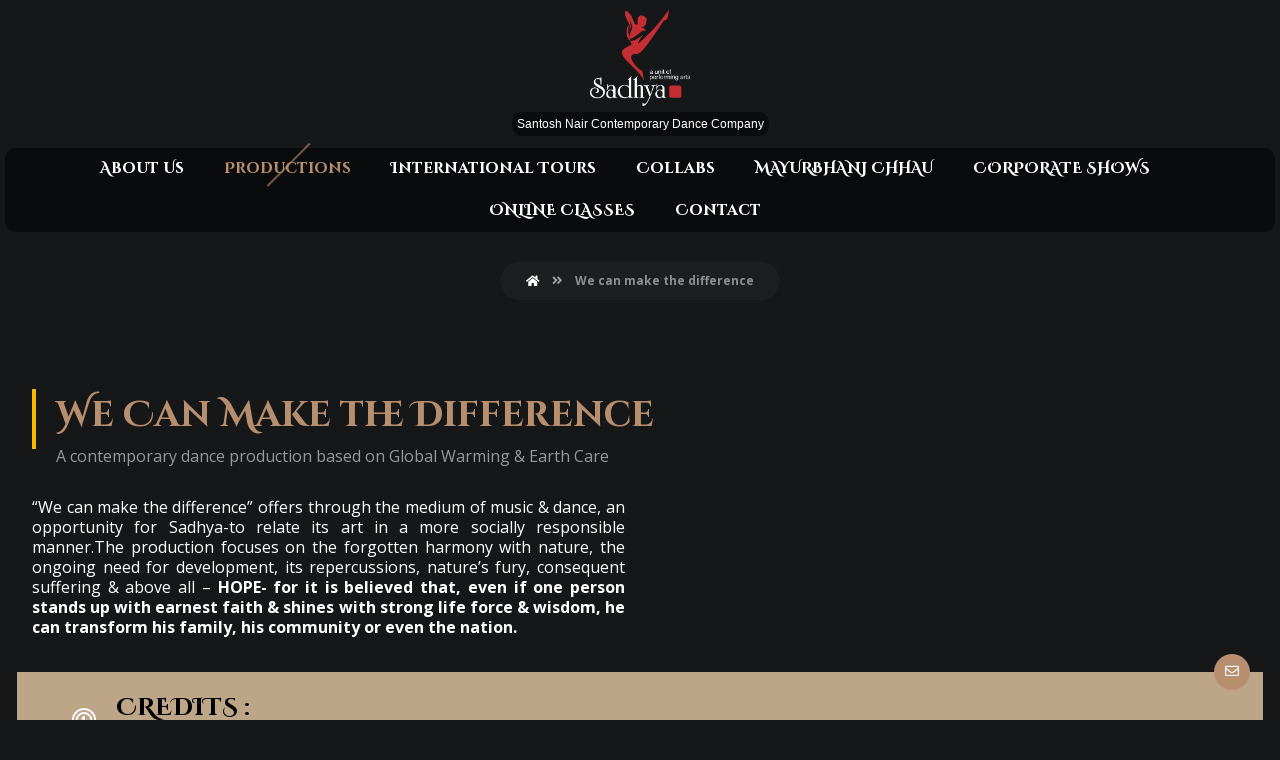

--- FILE ---
content_type: text/html; charset=UTF-8
request_url: https://www.sadhya.com/we-can-make-the-difference/
body_size: 32090
content:
<!DOCTYPE html>
<html lang="en-GB">
<head>
	<meta http-equiv="Content-Type" content="text/html; charset=UTF-8"/>
	<meta name="viewport" content="width=device-width, initial-scale=1.0, minimum-scale=1.0"/>
	<title>We can make the difference &#8211; Sadhya</title>
<meta name='robots' content='max-image-preview:large' />
<link rel='dns-prefetch' href='//fonts.googleapis.com' />
<link rel='dns-prefetch' href='//s.w.org' />
<link rel="alternate" type="application/rss+xml" title="Sadhya &raquo; Feed" href="https://www.sadhya.com/feed/" />
<link rel="alternate" type="application/rss+xml" title="Sadhya &raquo; Comments Feed" href="https://www.sadhya.com/comments/feed/" />
<script type="text/javascript">
window._wpemojiSettings = {"baseUrl":"https:\/\/s.w.org\/images\/core\/emoji\/13.1.0\/72x72\/","ext":".png","svgUrl":"https:\/\/s.w.org\/images\/core\/emoji\/13.1.0\/svg\/","svgExt":".svg","source":{"concatemoji":"https:\/\/www.sadhya.com\/wp-includes\/js\/wp-emoji-release.min.js?ver=5.9.12"}};
/*! This file is auto-generated */
!function(e,a,t){var n,r,o,i=a.createElement("canvas"),p=i.getContext&&i.getContext("2d");function s(e,t){var a=String.fromCharCode;p.clearRect(0,0,i.width,i.height),p.fillText(a.apply(this,e),0,0);e=i.toDataURL();return p.clearRect(0,0,i.width,i.height),p.fillText(a.apply(this,t),0,0),e===i.toDataURL()}function c(e){var t=a.createElement("script");t.src=e,t.defer=t.type="text/javascript",a.getElementsByTagName("head")[0].appendChild(t)}for(o=Array("flag","emoji"),t.supports={everything:!0,everythingExceptFlag:!0},r=0;r<o.length;r++)t.supports[o[r]]=function(e){if(!p||!p.fillText)return!1;switch(p.textBaseline="top",p.font="600 32px Arial",e){case"flag":return s([127987,65039,8205,9895,65039],[127987,65039,8203,9895,65039])?!1:!s([55356,56826,55356,56819],[55356,56826,8203,55356,56819])&&!s([55356,57332,56128,56423,56128,56418,56128,56421,56128,56430,56128,56423,56128,56447],[55356,57332,8203,56128,56423,8203,56128,56418,8203,56128,56421,8203,56128,56430,8203,56128,56423,8203,56128,56447]);case"emoji":return!s([10084,65039,8205,55357,56613],[10084,65039,8203,55357,56613])}return!1}(o[r]),t.supports.everything=t.supports.everything&&t.supports[o[r]],"flag"!==o[r]&&(t.supports.everythingExceptFlag=t.supports.everythingExceptFlag&&t.supports[o[r]]);t.supports.everythingExceptFlag=t.supports.everythingExceptFlag&&!t.supports.flag,t.DOMReady=!1,t.readyCallback=function(){t.DOMReady=!0},t.supports.everything||(n=function(){t.readyCallback()},a.addEventListener?(a.addEventListener("DOMContentLoaded",n,!1),e.addEventListener("load",n,!1)):(e.attachEvent("onload",n),a.attachEvent("onreadystatechange",function(){"complete"===a.readyState&&t.readyCallback()})),(n=t.source||{}).concatemoji?c(n.concatemoji):n.wpemoji&&n.twemoji&&(c(n.twemoji),c(n.wpemoji)))}(window,document,window._wpemojiSettings);
</script>
<style type="text/css">
img.wp-smiley,
img.emoji {
	display: inline !important;
	border: none !important;
	box-shadow: none !important;
	height: 1em !important;
	width: 1em !important;
	margin: 0 0.07em !important;
	vertical-align: -0.1em !important;
	background: none !important;
	padding: 0 !important;
}
</style>
	<link rel='stylesheet' id='litespeed-cache-dummy-css'  href='https://www.sadhya.com/wp-content/plugins/litespeed-cache/assets/css/litespeed-dummy.css?ver=5.9.12' type='text/css' media='all' />
<link rel='stylesheet' id='wp-block-library-css'  href='https://www.sadhya.com/wp-includes/css/dist/block-library/style.min.css?ver=5.9.12' type='text/css' media='all' />
<style id='wp-block-library-theme-inline-css' type='text/css'>
.wp-block-audio figcaption{color:#555;font-size:13px;text-align:center}.is-dark-theme .wp-block-audio figcaption{color:hsla(0,0%,100%,.65)}.wp-block-code>code{font-family:Menlo,Consolas,monaco,monospace;color:#1e1e1e;padding:.8em 1em;border:1px solid #ddd;border-radius:4px}.wp-block-embed figcaption{color:#555;font-size:13px;text-align:center}.is-dark-theme .wp-block-embed figcaption{color:hsla(0,0%,100%,.65)}.blocks-gallery-caption{color:#555;font-size:13px;text-align:center}.is-dark-theme .blocks-gallery-caption{color:hsla(0,0%,100%,.65)}.wp-block-image figcaption{color:#555;font-size:13px;text-align:center}.is-dark-theme .wp-block-image figcaption{color:hsla(0,0%,100%,.65)}.wp-block-pullquote{border-top:4px solid;border-bottom:4px solid;margin-bottom:1.75em;color:currentColor}.wp-block-pullquote__citation,.wp-block-pullquote cite,.wp-block-pullquote footer{color:currentColor;text-transform:uppercase;font-size:.8125em;font-style:normal}.wp-block-quote{border-left:.25em solid;margin:0 0 1.75em;padding-left:1em}.wp-block-quote cite,.wp-block-quote footer{color:currentColor;font-size:.8125em;position:relative;font-style:normal}.wp-block-quote.has-text-align-right{border-left:none;border-right:.25em solid;padding-left:0;padding-right:1em}.wp-block-quote.has-text-align-center{border:none;padding-left:0}.wp-block-quote.is-large,.wp-block-quote.is-style-large,.wp-block-quote.is-style-plain{border:none}.wp-block-search .wp-block-search__label{font-weight:700}.wp-block-group:where(.has-background){padding:1.25em 2.375em}.wp-block-separator{border:none;border-bottom:2px solid;margin-left:auto;margin-right:auto;opacity:.4}.wp-block-separator:not(.is-style-wide):not(.is-style-dots){width:100px}.wp-block-separator.has-background:not(.is-style-dots){border-bottom:none;height:1px}.wp-block-separator.has-background:not(.is-style-wide):not(.is-style-dots){height:2px}.wp-block-table thead{border-bottom:3px solid}.wp-block-table tfoot{border-top:3px solid}.wp-block-table td,.wp-block-table th{padding:.5em;border:1px solid;word-break:normal}.wp-block-table figcaption{color:#555;font-size:13px;text-align:center}.is-dark-theme .wp-block-table figcaption{color:hsla(0,0%,100%,.65)}.wp-block-video figcaption{color:#555;font-size:13px;text-align:center}.is-dark-theme .wp-block-video figcaption{color:hsla(0,0%,100%,.65)}.wp-block-template-part.has-background{padding:1.25em 2.375em;margin-top:0;margin-bottom:0}
</style>
<link rel='stylesheet' id='wc-block-vendors-style-css'  href='https://www.sadhya.com/wp-content/plugins/woocommerce/packages/woocommerce-blocks/build/vendors-style.css?ver=4.9.1' type='text/css' media='all' />
<link rel='stylesheet' id='wc-block-style-css'  href='https://www.sadhya.com/wp-content/plugins/woocommerce/packages/woocommerce-blocks/build/style.css?ver=4.9.1' type='text/css' media='all' />
<style id='global-styles-inline-css' type='text/css'>
body{--wp--preset--color--black: #000000;--wp--preset--color--cyan-bluish-gray: #abb8c3;--wp--preset--color--white: #ffffff;--wp--preset--color--pale-pink: #f78da7;--wp--preset--color--vivid-red: #cf2e2e;--wp--preset--color--luminous-vivid-orange: #ff6900;--wp--preset--color--luminous-vivid-amber: #fcb900;--wp--preset--color--light-green-cyan: #7bdcb5;--wp--preset--color--vivid-green-cyan: #00d084;--wp--preset--color--pale-cyan-blue: #8ed1fc;--wp--preset--color--vivid-cyan-blue: #0693e3;--wp--preset--color--vivid-purple: #9b51e0;--wp--preset--gradient--vivid-cyan-blue-to-vivid-purple: linear-gradient(135deg,rgba(6,147,227,1) 0%,rgb(155,81,224) 100%);--wp--preset--gradient--light-green-cyan-to-vivid-green-cyan: linear-gradient(135deg,rgb(122,220,180) 0%,rgb(0,208,130) 100%);--wp--preset--gradient--luminous-vivid-amber-to-luminous-vivid-orange: linear-gradient(135deg,rgba(252,185,0,1) 0%,rgba(255,105,0,1) 100%);--wp--preset--gradient--luminous-vivid-orange-to-vivid-red: linear-gradient(135deg,rgba(255,105,0,1) 0%,rgb(207,46,46) 100%);--wp--preset--gradient--very-light-gray-to-cyan-bluish-gray: linear-gradient(135deg,rgb(238,238,238) 0%,rgb(169,184,195) 100%);--wp--preset--gradient--cool-to-warm-spectrum: linear-gradient(135deg,rgb(74,234,220) 0%,rgb(151,120,209) 20%,rgb(207,42,186) 40%,rgb(238,44,130) 60%,rgb(251,105,98) 80%,rgb(254,248,76) 100%);--wp--preset--gradient--blush-light-purple: linear-gradient(135deg,rgb(255,206,236) 0%,rgb(152,150,240) 100%);--wp--preset--gradient--blush-bordeaux: linear-gradient(135deg,rgb(254,205,165) 0%,rgb(254,45,45) 50%,rgb(107,0,62) 100%);--wp--preset--gradient--luminous-dusk: linear-gradient(135deg,rgb(255,203,112) 0%,rgb(199,81,192) 50%,rgb(65,88,208) 100%);--wp--preset--gradient--pale-ocean: linear-gradient(135deg,rgb(255,245,203) 0%,rgb(182,227,212) 50%,rgb(51,167,181) 100%);--wp--preset--gradient--electric-grass: linear-gradient(135deg,rgb(202,248,128) 0%,rgb(113,206,126) 100%);--wp--preset--gradient--midnight: linear-gradient(135deg,rgb(2,3,129) 0%,rgb(40,116,252) 100%);--wp--preset--duotone--dark-grayscale: url('#wp-duotone-dark-grayscale');--wp--preset--duotone--grayscale: url('#wp-duotone-grayscale');--wp--preset--duotone--purple-yellow: url('#wp-duotone-purple-yellow');--wp--preset--duotone--blue-red: url('#wp-duotone-blue-red');--wp--preset--duotone--midnight: url('#wp-duotone-midnight');--wp--preset--duotone--magenta-yellow: url('#wp-duotone-magenta-yellow');--wp--preset--duotone--purple-green: url('#wp-duotone-purple-green');--wp--preset--duotone--blue-orange: url('#wp-duotone-blue-orange');--wp--preset--font-size--small: 13px;--wp--preset--font-size--medium: 20px;--wp--preset--font-size--large: 36px;--wp--preset--font-size--x-large: 42px;}.has-black-color{color: var(--wp--preset--color--black) !important;}.has-cyan-bluish-gray-color{color: var(--wp--preset--color--cyan-bluish-gray) !important;}.has-white-color{color: var(--wp--preset--color--white) !important;}.has-pale-pink-color{color: var(--wp--preset--color--pale-pink) !important;}.has-vivid-red-color{color: var(--wp--preset--color--vivid-red) !important;}.has-luminous-vivid-orange-color{color: var(--wp--preset--color--luminous-vivid-orange) !important;}.has-luminous-vivid-amber-color{color: var(--wp--preset--color--luminous-vivid-amber) !important;}.has-light-green-cyan-color{color: var(--wp--preset--color--light-green-cyan) !important;}.has-vivid-green-cyan-color{color: var(--wp--preset--color--vivid-green-cyan) !important;}.has-pale-cyan-blue-color{color: var(--wp--preset--color--pale-cyan-blue) !important;}.has-vivid-cyan-blue-color{color: var(--wp--preset--color--vivid-cyan-blue) !important;}.has-vivid-purple-color{color: var(--wp--preset--color--vivid-purple) !important;}.has-black-background-color{background-color: var(--wp--preset--color--black) !important;}.has-cyan-bluish-gray-background-color{background-color: var(--wp--preset--color--cyan-bluish-gray) !important;}.has-white-background-color{background-color: var(--wp--preset--color--white) !important;}.has-pale-pink-background-color{background-color: var(--wp--preset--color--pale-pink) !important;}.has-vivid-red-background-color{background-color: var(--wp--preset--color--vivid-red) !important;}.has-luminous-vivid-orange-background-color{background-color: var(--wp--preset--color--luminous-vivid-orange) !important;}.has-luminous-vivid-amber-background-color{background-color: var(--wp--preset--color--luminous-vivid-amber) !important;}.has-light-green-cyan-background-color{background-color: var(--wp--preset--color--light-green-cyan) !important;}.has-vivid-green-cyan-background-color{background-color: var(--wp--preset--color--vivid-green-cyan) !important;}.has-pale-cyan-blue-background-color{background-color: var(--wp--preset--color--pale-cyan-blue) !important;}.has-vivid-cyan-blue-background-color{background-color: var(--wp--preset--color--vivid-cyan-blue) !important;}.has-vivid-purple-background-color{background-color: var(--wp--preset--color--vivid-purple) !important;}.has-black-border-color{border-color: var(--wp--preset--color--black) !important;}.has-cyan-bluish-gray-border-color{border-color: var(--wp--preset--color--cyan-bluish-gray) !important;}.has-white-border-color{border-color: var(--wp--preset--color--white) !important;}.has-pale-pink-border-color{border-color: var(--wp--preset--color--pale-pink) !important;}.has-vivid-red-border-color{border-color: var(--wp--preset--color--vivid-red) !important;}.has-luminous-vivid-orange-border-color{border-color: var(--wp--preset--color--luminous-vivid-orange) !important;}.has-luminous-vivid-amber-border-color{border-color: var(--wp--preset--color--luminous-vivid-amber) !important;}.has-light-green-cyan-border-color{border-color: var(--wp--preset--color--light-green-cyan) !important;}.has-vivid-green-cyan-border-color{border-color: var(--wp--preset--color--vivid-green-cyan) !important;}.has-pale-cyan-blue-border-color{border-color: var(--wp--preset--color--pale-cyan-blue) !important;}.has-vivid-cyan-blue-border-color{border-color: var(--wp--preset--color--vivid-cyan-blue) !important;}.has-vivid-purple-border-color{border-color: var(--wp--preset--color--vivid-purple) !important;}.has-vivid-cyan-blue-to-vivid-purple-gradient-background{background: var(--wp--preset--gradient--vivid-cyan-blue-to-vivid-purple) !important;}.has-light-green-cyan-to-vivid-green-cyan-gradient-background{background: var(--wp--preset--gradient--light-green-cyan-to-vivid-green-cyan) !important;}.has-luminous-vivid-amber-to-luminous-vivid-orange-gradient-background{background: var(--wp--preset--gradient--luminous-vivid-amber-to-luminous-vivid-orange) !important;}.has-luminous-vivid-orange-to-vivid-red-gradient-background{background: var(--wp--preset--gradient--luminous-vivid-orange-to-vivid-red) !important;}.has-very-light-gray-to-cyan-bluish-gray-gradient-background{background: var(--wp--preset--gradient--very-light-gray-to-cyan-bluish-gray) !important;}.has-cool-to-warm-spectrum-gradient-background{background: var(--wp--preset--gradient--cool-to-warm-spectrum) !important;}.has-blush-light-purple-gradient-background{background: var(--wp--preset--gradient--blush-light-purple) !important;}.has-blush-bordeaux-gradient-background{background: var(--wp--preset--gradient--blush-bordeaux) !important;}.has-luminous-dusk-gradient-background{background: var(--wp--preset--gradient--luminous-dusk) !important;}.has-pale-ocean-gradient-background{background: var(--wp--preset--gradient--pale-ocean) !important;}.has-electric-grass-gradient-background{background: var(--wp--preset--gradient--electric-grass) !important;}.has-midnight-gradient-background{background: var(--wp--preset--gradient--midnight) !important;}.has-small-font-size{font-size: var(--wp--preset--font-size--small) !important;}.has-medium-font-size{font-size: var(--wp--preset--font-size--medium) !important;}.has-large-font-size{font-size: var(--wp--preset--font-size--large) !important;}.has-x-large-font-size{font-size: var(--wp--preset--font-size--x-large) !important;}
</style>
<link rel='stylesheet' id='vc_font_awesome_5_shims-css'  href='https://www.sadhya.com/wp-content/plugins/js_composer/assets/lib/bower/font-awesome/css/v4-shims.min.css?ver=6.5.0' type='text/css' media='all' />
<link rel='stylesheet' id='vc_font_awesome_5-css'  href='https://www.sadhya.com/wp-content/plugins/js_composer/assets/lib/bower/font-awesome/css/all.min.css?ver=6.5.0' type='text/css' media='all' />
<link rel='stylesheet' id='cz-icons-pack-css'  href='https://www.sadhya.com/wp-content/plugins/codevz-plus/admin/fields/codevz_fields/icons/czicons.css?ver=4.1.0' type='text/css' media='all' />
<link rel='stylesheet' id='contact-form-7-css'  href='https://www.sadhya.com/wp-content/plugins/contact-form-7/includes/css/styles.css?ver=5.4.1' type='text/css' media='all' />
<link rel='stylesheet' id='rs-plugin-settings-css'  href='https://www.sadhya.com/wp-content/plugins/revslider/public/assets/css/rs6.css?ver=6.2.2' type='text/css' media='all' />
<style id='rs-plugin-settings-inline-css' type='text/css'>
#rs-demo-id {}
</style>
<link rel='stylesheet' id='woocommerce-layout-css'  href='https://www.sadhya.com/wp-content/plugins/woocommerce/assets/css/woocommerce-layout.css?ver=5.3.3' type='text/css' media='all' />
<link rel='stylesheet' id='woocommerce-smallscreen-css'  href='https://www.sadhya.com/wp-content/plugins/woocommerce/assets/css/woocommerce-smallscreen.css?ver=5.3.3' type='text/css' media='only screen and (max-width: 768px)' />
<link rel='stylesheet' id='woocommerce-general-css'  href='https://www.sadhya.com/wp-content/plugins/woocommerce/assets/css/woocommerce.css?ver=5.3.3' type='text/css' media='all' />
<style id='woocommerce-inline-inline-css' type='text/css'>
.woocommerce form .form-row .required { visibility: visible; }
</style>
<link rel='stylesheet' id='xtra-css'  href='https://www.sadhya.com/wp-content/themes/xtra/assets/css/core.css?ver=4.1.0' type='text/css' media='all' />
<link rel='stylesheet' id='google-font-cinzel-decorative-css'  href='https://fonts.googleapis.com/css?family=Cinzel+Decorative%3A300%2C400%2C700&#038;ver=5.9.12' type='text/css' media='all' />
<link rel='stylesheet' id='google-font-open-sans-css'  href='https://fonts.googleapis.com/css?family=Open+Sans%3A300%2C400%2C700&#038;ver=5.9.12' type='text/css' media='all' />
<link rel='stylesheet' id='google-font-mr-dafoe-css'  href='https://fonts.googleapis.com/css?family=Mr+Dafoe%3A300%2C400%2C700&#038;ver=5.9.12' type='text/css' media='all' />
<link rel='stylesheet' id='google-font-condiment-css'  href='https://fonts.googleapis.com/css?family=Condiment%3A300%2C400%2C700&#038;ver=5.9.12' type='text/css' media='all' />
<link rel='stylesheet' id='xtra-woocommerce-css'  href='https://www.sadhya.com/wp-content/plugins/codevz-plus/assets/css/woocommerce.css?ver=4.1.0' type='text/css' media='all' />
<link rel='stylesheet' id='codevz-share-css'  href='https://www.sadhya.com/wp-content/plugins/codevz-plus/assets/css/share.css?ver=4.1.0' type='text/css' media='all' />
<link rel='stylesheet' id='codevz-plugin-css'  href='https://www.sadhya.com/wp-content/plugins/codevz-plus/assets/css/codevzplus.css?ver=4.1.0' type='text/css' media='all' />
<style id='codevz-plugin-inline-css' type='text/css'>
.elementor-widget-cz_2_buttons .elementor-widget-container,.elementor-widget-cz_hotspot .elementor-widget-container,.elementor-widget-cz_subscribe .elementor-widget-container,.elementor-widget-cz_free_position_element .elementor-widget-container{min-height: 1px}
#cz_71422 .cz_title_line span,#cz_71422 .cz_line_side_solo{background-color:#f5b904;width:4px;height:60px;top:-1px;left:0px}#cz_50882 .cz_title_content{padding:20px}#cz_25712 .cz_title_content{padding:20px}#cz_75139 .cz_title_content{padding:20px}
</style>
<link rel='stylesheet' id='js_composer_front-css'  href='https://www.sadhya.com/wp-content/plugins/js_composer/assets/css/js_composer.min.css?ver=6.5.0' type='text/css' media='all' />
<script type='text/javascript' src='https://www.sadhya.com/wp-includes/js/jquery/jquery.min.js?ver=3.6.0' id='jquery-core-js'></script>
<script type='text/javascript' src='https://www.sadhya.com/wp-includes/js/jquery/jquery-migrate.min.js?ver=3.3.2' id='jquery-migrate-js'></script>
<script type='text/javascript' src='https://www.sadhya.com/wp-content/plugins/revslider/public/assets/js/rbtools.min.js?ver=6.0' id='tp-tools-js'></script>
<script type='text/javascript' src='https://www.sadhya.com/wp-content/plugins/revslider/public/assets/js/rs6.min.js?ver=6.2.2' id='revmin-js'></script>
<script type='text/javascript' src='https://www.sadhya.com/wp-content/plugins/woocommerce/assets/js/jquery-blockui/jquery.blockUI.min.js?ver=2.70' id='jquery-blockui-js'></script>
<script type='text/javascript' id='wc-add-to-cart-js-extra'>
/* <![CDATA[ */
var wc_add_to_cart_params = {"ajax_url":"\/wp-admin\/admin-ajax.php","wc_ajax_url":"\/?wc-ajax=%%endpoint%%","i18n_view_cart":"View basket","cart_url":"https:\/\/www.sadhya.com\/cart\/","is_cart":"","cart_redirect_after_add":"no"};
/* ]]> */
</script>
<script type='text/javascript' src='https://www.sadhya.com/wp-content/plugins/woocommerce/assets/js/frontend/add-to-cart.min.js?ver=5.3.3' id='wc-add-to-cart-js'></script>
<script type='text/javascript' src='https://www.sadhya.com/wp-content/plugins/js_composer/assets/js/vendors/woocommerce-add-to-cart.js?ver=6.5.0' id='vc_woocommerce-add-to-cart-js-js'></script>
<link rel="https://api.w.org/" href="https://www.sadhya.com/wp-json/" /><link rel="alternate" type="application/json" href="https://www.sadhya.com/wp-json/wp/v2/pages/1390" /><link rel="EditURI" type="application/rsd+xml" title="RSD" href="https://www.sadhya.com/xmlrpc.php?rsd" />
<link rel="wlwmanifest" type="application/wlwmanifest+xml" href="https://www.sadhya.com/wp-includes/wlwmanifest.xml" /> 
<link rel="canonical" href="https://www.sadhya.com/we-can-make-the-difference/" />
<link rel='shortlink' href='https://www.sadhya.com/?p=1390' />
<link rel="alternate" type="application/json+oembed" href="https://www.sadhya.com/wp-json/oembed/1.0/embed?url=https%3A%2F%2Fwww.sadhya.com%2Fwe-can-make-the-difference%2F" />
<link rel="alternate" type="text/xml+oembed" href="https://www.sadhya.com/wp-json/oembed/1.0/embed?url=https%3A%2F%2Fwww.sadhya.com%2Fwe-can-make-the-difference%2F&#038;format=xml" />
<meta name="format-detection" content="telephone=no">
	<noscript><style>.woocommerce-product-gallery{ opacity: 1 !important; }</style></noscript>
	<meta name="generator" content="Powered by WPBakery Page Builder - drag and drop page builder for WordPress."/>
<meta name="generator" content="Powered by Slider Revolution 6.2.2 - responsive, Mobile-Friendly Slider Plugin for WordPress with comfortable drag and drop interface." />
<link rel="icon" href="https://www.sadhya.com/wp-content/uploads/2020/05/cropped-Logo-sadhya-3-2-32x32.png" sizes="32x32" />
<link rel="icon" href="https://www.sadhya.com/wp-content/uploads/2020/05/cropped-Logo-sadhya-3-2-192x192.png" sizes="192x192" />
<link rel="apple-touch-icon" href="https://www.sadhya.com/wp-content/uploads/2020/05/cropped-Logo-sadhya-3-2-180x180.png" />
<meta name="msapplication-TileImage" content="https://www.sadhya.com/wp-content/uploads/2020/05/cropped-Logo-sadhya-3-2-270x270.png" />
<style id="xtra-inline-css" data-noptimize>/* Dark */body{background-color:#171717;color:#fff}.layout_1,.layout_2{background:#191919}a,.woocommerce-error, .woocommerce-info, .woocommerce-message{color:#fff}.sf-menu li li a,.sf-menu .cz > h6{color: #000}.cz_quote_arrow blockquote{background:#272727}.search_style_icon_dropdown .outer_search, .cz_cart_items {background: #000;color: #c0c0c0 !important}.woocommerce div.product .woocommerce-tabs ul.tabs li.active a {color: #111}#bbpress-forums li{background:none!important}#bbpress-forums li.bbp-header,#bbpress-forums li.bbp-header,#bbpress-forums li.bbp-footer{background:#141414!important;color:#FFF;padding:10px 20px!important}.bbp-header a{color:#fff}.subscription-toggle,.favorite-toggle{padding: 1px 20px !important;}span#subscription-toggle{color: #000}#bbpress-forums #bbp-single-user-details #bbp-user-navigation li.current a{background:#1D1E20!important;color:#FFF;opacity:1}#bbpress-forums li.bbp-body ul.forum,#bbpress-forums li.bbp-body ul.topic{padding:10px 20px!important}.bbp-search-form{margin:0 0 12px!important}.bbp-form .submit{margin:0 auto 20px}div.bbp-breadcrumb,div.bbp-topic-tags{line-height:36px}.bbp-breadcrumb-sep{padding:0 6px}#bbpress-forums li.bbp-header ul{font-size:14px}.bbp-forum-title,#bbpress-forums .bbp-topic-title .bbp-topic-permalink{font-size:16px;font-weight:700}#bbpress-forums .bbp-topic-started-by{display:inline-block}#bbpress-forums p.bbp-topic-meta a{margin:0 4px 0 0;display:inline-block}#bbpress-forums p.bbp-topic-meta img.avatar,#bbpress-forums ul.bbp-reply-revision-log img.avatar,#bbpress-forums ul.bbp-topic-revision-log img.avatar,#bbpress-forums div.bbp-template-notice img.avatar,#bbpress-forums .widget_display_topics img.avatar,#bbpress-forums .widget_display_replies img.avatar{margin-bottom:-2px;border:0}span.bbp-admin-links{color:#4F4F4F}span.bbp-admin-links a{color:#7C7C7C}.bbp-topic-revision-log-item *{display:inline-block}#bbpress-forums .bbp-topic-content ul.bbp-topic-revision-log,#bbpress-forums .bbp-reply-content ul.bbp-topic-revision-log,#bbpress-forums .bbp-reply-content ul.bbp-reply-revision-log{border-top:1px dotted #474747;padding:10px 0 0;color:#888282}.bbp-topics,.bbp-replies,.topic{position:relative}#subscription-toggle,#favorite-toggle{float:right;line-height:34px;color:#DFDFDF;display:block;border:1px solid #DFDFDF;padding:0;margin:0;font-size:12px;border:0!important}.bbp-user-subscriptions #subscription-toggle,.bbp-user-favorites #favorite-toggle{position:absolute;top:0;right:0;line-height:20px}.bbp-reply-author br{display:none}#bbpress-forums li{text-align:left}li.bbp-forum-freshness,li.bbp-topic-freshness{width:23%}.bbp-topics-front ul.super-sticky,.bbp-topics ul.super-sticky,.bbp-topics ul.sticky,.bbp-forum-content ul.sticky{background-color:#2C2C2C!important;border-radius:0!important;font-size:1.1em}#bbpress-forums div.odd,#bbpress-forums ul.odd{background-color:#0D0D0D!important}div.bbp-template-notice a{display:inline-block}div.bbp-template-notice a:first-child,div.bbp-template-notice a:last-child{display:inline-block}#bbp_topic_title,#bbp_topic_tags{width:400px}#bbp_stick_topic_select,#bbp_topic_status_select,#display_name{width:200px}#bbpress-forums #bbp-your-profile fieldset span.description{color:#FFF;border:#353535 1px solid;background-color:#222!important;margin:16px 0}#bbpress-forums fieldset.bbp-form{margin-bottom:40px}.bbp-form .quicktags-toolbar{border:1px solid #EBEBEB}.bbp-form .bbp-the-content,#bbpress-forums #description{border-width:1px!important;height:200px!important}#bbpress-forums #bbp-single-user-details{width:100%;float:none;border-bottom:1px solid #080808;box-shadow:0 1px 0 rgba(34,34,34,0.8);margin:0 0 20px;padding:0 0 20px}#bbpress-forums #bbp-user-wrapper h2.entry-title{margin:-2px 0 20px;display:inline-block;border-bottom:1px solid #FF0078}#bbpress-forums #bbp-single-user-details #bbp-user-navigation a{padding:2px 8px}#bbpress-forums #bbp-single-user-details #bbp-user-navigation{display:inline-block}#bbpress-forums #bbp-user-body,.bbp-user-section p{margin:0}.bbp-user-section{margin:0 0 30px}#bbpress-forums #bbp-single-user-details #bbp-user-avatar{margin:0 20px 0 0;width:auto;display:inline-block}#bbpress-forums div.bbp-the-content-wrapper input{width:auto!important}input#bbp_topic_subscription{width:auto;display:inline-block;vertical-align:-webkit-baseline-middle}.widget_display_replies a,.widget_display_topics a{display:inline-block}.widget_display_replies li,.widget_display_forums li,.widget_display_views li,.widget_display_topics li{display:block;border-bottom:1px solid #282828;line-height:32px;position:relative}.widget_display_replies li div,.widget_display_topics li div{font-size:11px}.widget_display_stats dt{display:block;border-bottom:1px solid #282828;line-height:32px;position:relative}.widget_display_stats dd{float:right;margin:-40px 0 0;color:#5F5F5F}#bbpress-forums div.bbp-topic-content code,#bbpress-forums div.bbp-reply-content code,#bbpress-forums div.bbp-topic-content pre,#bbpress-forums div.bbp-reply-content pre{background-color:#FFF;padding:12px 20px;max-width:96%;margin-top:0}#bbpress-forums div.bbp-forum-author img.avatar,#bbpress-forums div.bbp-topic-author img.avatar,#bbpress-forums div.bbp-reply-author img.avatar{border-radius:100%}#bbpress-forums li.bbp-header,#bbpress-forums li.bbp-footer,#bbpress-forums li.bbp-body ul.forum,#bbpress-forums li.bbp-body ul.topic,div.bbp-forum-header,div.bbp-topic-header,div.bbp-reply-header{border-top:1px solid #252525!important}#bbpress-forums ul.bbp-lead-topic,#bbpress-forums ul.bbp-topics,#bbpress-forums ul.bbp-forums,#bbpress-forums ul.bbp-replies,#bbpress-forums ul.bbp-search-results,#bbpress-forums fieldset.bbp-form,#subscription-toggle,#favorite-toggle{border:1px solid #252525!important}#bbpress-forums div.bbp-forum-header,#bbpress-forums div.bbp-topic-header,#bbpress-forums div.bbp-reply-header{background-color:#1A1A1A!important}#bbpress-forums div.even,#bbpress-forums ul.even{background-color:#161616!important}.bbp-view-title{display:block}div.fixed_contact,i.backtotop,i.fixed_contact,.ajax_search_results{background:#151515}.nice-select{background-color:#fff;color:#000}.nice-select .list{background:#fff}.woocommerce div.product .woocommerce-tabs ul.tabs li.active a,.woocommerce div.product .woocommerce-tabs ul.tabs li a{color: inherit}.woocommerce #reviews #comments ol.commentlist li .comment-text{border-color:rgba(167, 167, 167, 0.2) !important}.woocommerce div.product .woocommerce-tabs ul.tabs li.active{background:rgba(167, 167, 167, 0.2)}.woocommerce div.product .woocommerce-tabs ul.tabs li::before,.woocommerce div.product .woocommerce-tabs ul.tabs li::after{display:none!important}#comments .commentlist li .avatar{box-shadow: 1px 10px 10px rgba(167, 167, 167, 0.1) !important}.cz_line{background:#fff}.xtra-post-title span{color:rgba(255, 255, 255, 0.6)}.woocommerce div.product div.images .woocommerce-product-gallery__wrapper .zoomImg{background-color:#0b0b0b}.cz_popup_in{background:#171717;color:#fff}.admin-bar .cz_fixed_top_border{top:32px}.admin-bar i.offcanvas-close {top: 32px}.admin-bar .offcanvas_area, .admin-bar .hidden_top_bar{margin-top: 32px}.admin-bar .header_5,.admin-bar .onSticky{top: 32px}@media screen and (max-width:768px) {.admin-bar .header_5,.admin-bar .onSticky,.admin-bar .cz_fixed_top_border,.admin-bar i.offcanvas-close {top: 46px}.admin-bar .onSticky {top: 0}.admin-bar .offcanvas_area,.admin-bar .offcanvas_area,.admin-bar .hidden_top_bar{margin-top:46px;height:calc(100% - 46px);}}.row{width: 1270px}

/* Theme color */a:hover, .sf-menu > .cz.current_menu > a, .sf-menu > .cz .cz.current_menu > a,.sf-menu > .current-menu-parent > a,.comment-text .star-rating span,.xtra-404 span {color: #b78e6e} 
form button, .button, #edd-purchase-button, .edd-submit, .edd-submit.button.blue, .edd-submit.button.blue:hover, .edd-submit.button.blue:focus, [type=submit].edd-submit, .sf-menu > .cz > a:before,.sf-menu > .cz > a:before,
.post-password-form input[type="submit"], .wpcf7-submit, .submit_user, 
#commentform #submit, .commentlist li.bypostauthor > .comment-body:after,.commentlist li.comment-author-admin > .comment-body:after, 
 .pagination .current, .pagination > b, .pagination a:hover, .page-numbers .current, .page-numbers a:hover, .pagination .next:hover, 
.pagination .prev:hover, input[type=submit], .sticky:before, .commentlist li.comment-author-admin .fn,
input[type=submit],input[type=button],.cz_header_button,.cz_default_portfolio a, .dwqa-questions-footer .dwqa-ask-question a,
.cz_readmore, .more-link, .cz_btn ,.woocommerce input.button.alt.woocommerce #respond input#submit, .woocommerce a.button, .woocommerce button.button, .woocommerce input.button,.woocommerce .woocommerce-error .button,.woocommerce .woocommerce-info .button, .woocommerce .woocommerce-message .button, .woocommerce-page .woocommerce-error .button, .woocommerce-page .woocommerce-info .button, .woocommerce-page .woocommerce-message .button,#add_payment_method table.cart input, .woocommerce-cart table.cart input:not(.input-text), .woocommerce-checkout table.cart input,.woocommerce input.button:disabled, .woocommerce input.button:disabled[disabled],#add_payment_method table.cart input, #add_payment_method .wc-proceed-to-checkout a.checkout-button, .woocommerce-cart .wc-proceed-to-checkout a.checkout-button, .woocommerce-checkout .wc-proceed-to-checkout a.checkout-button,.woocommerce #payment #place_order, .woocommerce-page #payment #place_order,.woocommerce input.button.alt,.woocommerce #respond input#submit.alt:hover, .woocommerce button.button.alt:hover, .woocommerce input.button.alt:hover, .woocommerce-MyAccount-navigation a:hover, .woocommerce-MyAccount-navigation .is-active a,.woocommerce #respond input#submit.alt:hover, .woocommerce a.button.alt:hover, .woocommerce nav.woocommerce-pagination ul li a:focus, .woocommerce nav.woocommerce-pagination ul li a:hover, .woocommerce nav.woocommerce-pagination ul li span.current, .widget_product_search #searchsubmit,.woocommerce .widget_price_filter .ui-slider .ui-slider-range, .woocommerce .widget_price_filter .ui-slider .ui-slider-handle, .woocommerce #respond input#submit, .woocommerce a.button, .woocommerce button.button, .woocommerce input.button, .woocommerce div.product form.cart .button, .xtra-product-icons,.woocommerce button.button.alt {background-color: #b78e6e}
.cs_load_more_doing, div.wpcf7 .wpcf7-form .ajax-loader {border-right-color: #b78e6e}
input:focus,textarea:focus,select:focus {border-color: #b78e6e !important}
::selection {background-color: #b78e6e;color: #fff}
::-moz-selection {background-color: #b78e6e;color: #fff}

/* Dynamic  */html,body{background-color:#151719}#layout{border-style:solid;border-radius:4px}form button,.comment-form button,.cz_btn,.wpcf7-submit,.dwqa-questions-footer .dwqa-ask-question a,input[type=submit],input[type=button],.button,.cz_header_button,.woocommerce a.button,.woocommerce input.button,.woocommerce #respond input#submit.alt,.woocommerce a.button.alt,.woocommerce button.button.alt,.woocommerce input.button.alt,.woocommerce #respond input#submit, .woocommerce a.button, .woocommerce button.button, .woocommerce input.button, #edd-purchase-button, .edd-submit, [type=submit].edd-submit, .edd-submit.button.blue,.woocommerce #payment #place_order, .woocommerce-page #payment #place_order,.woocommerce button.button:disabled, .woocommerce button.button:disabled[disabled]{font-size:14px;border-style:solid;border-radius:0px}form button:hover,.comment-form button:hover,.cz_btn:hover,.wpcf7-submit:hover,.dwqa-questions-footer .dwqa-ask-question a:hover,input[type=submit]:hover,input[type=button]:hover,.button:hover,.cz_header_button:hover,.woocommerce a.button:hover,.woocommerce input.button:hover,.woocommerce #respond input#submit.alt:hover,.woocommerce a.button.alt:hover,.woocommerce button.button.alt:hover,.woocommerce input.button.alt:hover,.woocommerce #respond input#submit:hover, .woocommerce a.button:hover, .woocommerce button.button:hover, .woocommerce input.button:hover, #edd-purchase-button:hover, .edd-submit:hover, [type=submit].edd-submit:hover, .edd-submit.button.blue:hover, .edd-submit.button.blue:focus,.woocommerce #payment #place_order:hover, .woocommerce-page #payment #place_order:hover,.woocommerce div.product form.cart .button:hover,.woocommerce button.button:disabled:hover, .woocommerce button.button:disabled[disabled]:hover{color:#b78e6e;background-color:#000000}.widget{background-color:rgba(255,255,255,0.05);border-radius:0px}.widget > h4{margin-top:30px;margin-bottom:40px;border-style:none}input,textarea,select,.qty{color:#ffffff;background-color:rgba(183,142,110,0.16);border-style:none;border-radius:0px}.elms_row .cz_social a, .fixed_side .cz_social a{font-size:16px;color:#ffffff;background-color:rgba(255,255,255,0.05);padding:5px;margin-right:3px;margin-left:4px;border-style:solid;border-radius:50px}.header_1 .row{margin-top:10px}#menu_header_1 > .cz > a{font-size:14px;color:#ffffff;text-transform:uppercase;padding-right:6px;padding-left:6px;margin-right:20px;margin-left:20px}#menu_header_1 > .cz > a:hover,#menu_header_1 > .cz:hover > a,#menu_header_1 > .cz.current_menu > a,#menu_header_1 > .current-menu-parent > a{color:#ffffff}#menu_header_1 > .cz > a:before{width:calc( 100% + 6px );height:10px;border-style:solid;border-width:0px;border-radius:25px;bottom:10px;left:-3px}#menu_header_1 > .cz:after{color:rgba(255,255,255,0.2)}#menu_header_1 .cz .sub-menu:not(.cz_megamenu_inner_ul),#menu_header_1 .cz_megamenu_inner_ul .cz_megamenu_inner_ul{background-color:#b78e6e;width:200px;padding:24px 2px 24px 6px;margin-left:27px;border-radius:15px}#menu_header_1 .cz .cz a{font-size:12px;color:rgba(255,255,255,0.61);text-transform:uppercase;border-color:rgba(255,255,255,0.01)}#menu_header_1 .cz .cz a:hover,#menu_header_1 .cz .cz:hover > a,#menu_header_1 .cz .cz.current_menu > a,#menu_header_1 .cz .current_menu > .current_menu{color:#ffffff}#menu_header_2 > .cz > a{background-color:rgba(0,0,0,0.01);padding-right:6px;padding-left:6px;margin-right:20px}#menu_header_2 > .cz > a:hover,#menu_header_2 > .cz:hover > a,#menu_header_2 > .cz.current_menu > a,#menu_header_2 > .current-menu-parent > a{color:#ffffff}#menu_header_2 > .cz > a:before{border-style:solid;border-width:0px 0px 0px 0px;border-radius:4px}#menu_header_2 .cz .sub-menu:not(.cz_megamenu_inner_ul),#menu_header_2 .cz_megamenu_inner_ul .cz_megamenu_inner_ul{background-color:#b78e6e;margin:1px   12px;border-style:solid;border-radius:4px}#menu_header_2 .cz .cz a{color:#ffffff}#menu_header_2 .cz .cz a:hover,#menu_header_2 .cz .cz:hover > a,#menu_header_2 .cz .cz.current_menu > a,#menu_header_2 .cz .current_menu > .current_menu{color:#e2e2e2}#menu_header_3{background-color:rgba(0,0,0,0.5);border-radius:10px}#menu_header_3 > .cz > a{font-size:15px;font-family:'Cinzel Decorative';font-weight:600;background-color:rgba(0,0,0,0.01)}#menu_header_3 > .cz > a:before{background-color:rgba(183,142,110,0.6);width:2px;height:60px;bottom:-4px;left:50%;transform:rotate(45deg)}#menu_header_3 .cz .sub-menu:not(.cz_megamenu_inner_ul),#menu_header_3 .cz_megamenu_inner_ul .cz_megamenu_inner_ul{background-position:center top;background-size:cover;background-image:linear-gradient(135deg,rgba(27,30,33,0.01),rgba(27,30,33,0.01)),url(http://www.sadhya.com/wp-content/uploads/2018/09/bg7.jpg);border-radius:0px;background-position:center -30px}#menu_header_3 .cz .cz a:hover,#menu_header_3 .cz .cz:hover > a,#menu_header_3 .cz .cz.current_menu > a,#menu_header_3 .cz .current_menu > .current_menu{color:#ffffff;margin-left:10px}.rtl #menu_header_3 .cz .cz a:hover,.rtl #menu_header_3 .cz .cz:hover > a,.rtl #menu_header_3 .cz .cz.current_menu > a,.rtl #menu_header_3 .cz .current_menu > .current_menu{margin-left:0;margin-right:10px}.onSticky{background-color:rgba(17,17,17,0.8) !important}#menu_header_4{background-size:cover;background-image:url(http://www.sadhya.com/wp-content/uploads/2018/08/bg.jpg)}#menu_header_4 > .cz > a{color:rgba(255,255,255,0.75)}#menu_header_4 > .cz > a:hover,#menu_header_4 > .cz:hover > a,#menu_header_4 > .cz.current_menu > a,#menu_header_4 > .current-menu-parent > a{color:#000000}#menu_header_4 .cz .cz a{color:rgba(255,255,255,0.66)}#menu_header_4 .cz .cz a:hover,#menu_header_4 .cz .cz:hover > a,#menu_header_4 .cz .cz.current_menu > a,#menu_header_4 .cz .current_menu > .current_menu{color:#1b1e21}.page_title,.header_onthe_cover .page_title{padding:10px  0px }.page_title .section_title{font-size:22px}.page_title a,.page_title a:hover,.page_title i{font-size:12px}.breadcrumbs{background-color:rgba(255,255,255,0.03);padding:4px 26px 6px;border-style:solid;border-radius:55px}body h2{color:#b78e6e}.cz_middle_footer{background-position:center center;background-image:linear-gradient(90deg,rgba(183,142,110,0.2),rgba(183,142,110,0.2)),url(http://www.sadhya.com/wp-content/uploads/2018/09/bg7.jpg);padding-top:0px;padding-bottom:50px}.footer_widget{padding:0px 10px 10px}.cz_middle_footer a{line-height: 2}i.backtotop{color:#ffffff;background-color:#b78e6e;font-size:14px;border-style:solid;border-radius:50px}i.fixed_contact{color:#ffffff;background-color:#b78e6e;font-size:14px;border-style:solid;border-radius:50px}div.fixed_contact{border-style:solid;border-width:1px;border-color:rgba(183,142,110,0.16);border-radius:5px}.footer_widget > h4{font-size:25px;border-style:dotted;border-bottom-width:2px;border-color:rgba(27,30,33,0.25)}.woocommerce ul.products li.product a img{background-color:#222222;border-style:solid;border-width:1px;border-color:rgba(183,142,110,0.08);border-radius:0px}.woocommerce ul.products li.product .woocommerce-loop-category__title, .woocommerce ul.products li.product .woocommerce-loop-product__title, .woocommerce ul.products li.product h3,.woocommerce.woo-template-2 ul.products li.product .woocommerce-loop-category__title, .woocommerce.woo-template-2 ul.products li.product .woocommerce-loop-product__title, .woocommerce.woo-template-2 ul.products li.product h3{font-weight:200}.woocommerce ul.products li.product .star-rating{display:none}.woocommerce ul.products li.product .button.add_to_cart_button, .woocommerce ul.products li.product .button[class*="product_type_"]{border-style:solid;opacity:0.1}.woocommerce span.onsale, .woocommerce ul.products li.product .onsale{font-size:11px;color:#b78e6e;letter-spacing:0px;background-color:rgba(183,142,110,0.2);border-radius:0px;top:15px;left:15px}.woocommerce ul.products li.product .price{font-size:16px;color:#ffffff;font-weight:800;background-color:rgba(183,142,110,0.2);margin-left:-1px;border-radius:0px;top:15px;right:15px}.woocommerce div.product .product_title{font-size:36px}.woocommerce .woocommerce-product-rating .star-rating{color:#b78e6e}.woocommerce div.product .summary p.price, .woocommerce div.product .summary span.price{font-size:28px;color:#b78e6e}.tagcloud a, .cz_post_cat a{background-color:rgba(255,255,255,0.05);border-style:solid;border-width:0px;border-radius:0px}.tagcloud a:hover, .cz_post_cat a:hover{color:#ffffff;background-color:#b78e6e}.pagination a, .pagination > b, .pagination span, .page-numbers a, .page-numbers span, .woocommerce nav.woocommerce-pagination ul li a, .woocommerce nav.woocommerce-pagination ul li span{background-color:rgba(255,255,255,0.05);margin-right:1px;margin-left:1px;border-style:none;border-radius:0px}#menu_header_1 .sub-menu .sub-menu:not(.cz_megamenu_inner_ul){margin-top:-24px;margin-left:4px}.cz-cpt-post .cz_readmore, .cz-cpt-post .more-link{color:#ffffff;background-color:rgba(183,142,110,0.2);padding:7px 18px 7px 7px;margin-top:30px;border-radius:0px}.rtl.cz-cpt-post .cz_readmore,.rtl.cz-cpt-post .more-link{padding-right:7px;padding-left:18px}.cz-cpt-post .cz_readmore:hover, .cz-cpt-post .more-link:hover{color:#1b1e21;background-color:#b78e6e}.cz-cpt-post .cz_readmore i, .cz-cpt-post .more-link i{color:#ffffff;background-color:rgba(183,142,110,0.26);margin-right:10px;border-radius:0px}.rtl.cz-cpt-post .cz_readmore i,.rtl.cz-cpt-post .more-link i{margin:0 0 0 10px}.woocommerce ul.products li.product .button.add_to_cart_button:hover, .woocommerce ul.products li.product .button[class*="product_type_"]:hover{color:#1b1e21;background-color:#fcfcfc}.woocommerce div.product div.images img{border-style:solid;border-width:1px;border-color:rgba(183,142,110,0.28);border-radius:0px}h1,h2,h3,h4,h5,h6{color:#b78e6e;font-family:'Cinzel Decorative'}.cz-cpt-post .cz_post_image, .cz-cpt-post .cz_post_svg{box-shadow:-20px 20px 1px rgba(183,142,110,0.2)}.rtl.cz-cpt-post .cz_post_image,.rtl.cz-cpt-post .cz_post_svg{box-shadow: 20px 20px 1px rgba(183,142,110,0.2)}.cz-cpt-post .cz_default_loop > div{background-color:rgba(255,255,255,0.05);padding:35px 40px 40px;border-style:none}.woocommerce .woocommerce-result-count{font-size:14px;background-color:rgba(255,255,255,0.03);padding:8px 30px;border-radius:50px}.cz-cpt-portfolio .cz_default_loop .cz_post_title h3{color:#ffffff}#menu_header_4 > .cz{border-style:solid}[class*="cz_tooltip_"] [data-title]:after{color:#ffffff;background-color:#b78e6e;padding-top:7px;padding-bottom:7px;border-radius:50px}#menu_header_3 > .cz{margin-right:3px;margin-left:3px}.cz-cpt-post .cz_default_loop .cz_post_title h3{margin-top:60px}.cz-cpt-post .cz_default_loop .cz_post_meta{display:none}.cz-cpt-post .cz_default_loop .cz_post_excerpt{color:rgba(255,255,255,0.7);margin-top:20px}.single .xtra-post-title{font-size:36px}.next_prev .previous i,.next_prev .next i{color:#b78e6e;border-radius:0px}.next_prev .previous:hover i,.next_prev .next:hover i{background-color:#b78e6e}.next_prev h4 small{color:rgba(255,255,255,0.3)}.xtra-comments,.content.cz_related_posts,.cz_author_box,.related.products,.upsells.products,.up-sells.products{background-color:rgba(255,255,255,0.05);padding:30px 40px 20px}#comments > h3,.content.cz_related_posts > h4,.cz_author_box h4,.related.products > h2,.upsells.products > h2,.up-sells.products > h2{font-size:18px;background-color:rgba(255,255,255,0.04);padding:20px 30px;margin:-30px -40px 30px;border-style:none}.cz_related_posts .cz_related_post > div{margin-right:10px;margin-left:10px}.cz_related_posts .cz_related_post .cz_post_image{margin-bottom:40px}.cz_related_posts .cz_related_post_date a{color:rgba(255,255,255,0.3)}.xtra-comments .commentlist li article{background-color:rgba(255,255,255,0.02);border-style:none}.cz-cpt-post article .cz_post_icon{color:#ffffff;background-color:#b78e6e}.cz-cpt-post .cz_readmore:hover i, .cz-cpt-post .more-link:hover i{background-color:rgba(27,30,33,0.25)}.pagination .current, .pagination > b, .pagination a:hover, .page-numbers .current, .page-numbers a:hover, .pagination .next:hover, .pagination .prev:hover, .woocommerce nav.woocommerce-pagination ul li a:focus, .woocommerce nav.woocommerce-pagination ul li a:hover, .woocommerce nav.woocommerce-pagination ul li span.current{color:#1b1e21}.single_con .tagcloud a:first-child, .single_con .cz_post_cat a:first-child{background-color:rgba(255,255,255,0.15)}.widget > h4:after{background-repeat:no-repeat;background-size:cover;background-image:url(http://www.sadhya.com/wp-content/uploads/2018/08/ttl.png);width:100px;height:100px;bottom:-15px}.woocommerce.single span.onsale, .woocommerce.single ul.products li.product .onsale{font-size:18px}.woocommerce div.product .woocommerce-tabs ul.tabs li{background-color:rgba(34,34,34,0.01);border-style:none;border-radius:0px}.woocommerce div.product .woocommerce-tabs ul.tabs li.active{background-color:rgba(255,255,255,0.05);margin-bottom:1px;border-style:none}.xtra-share{background-color:rgba(255,255,255,0.05);border-style:none;border-radius:0px}.xtra-share a:hover{color:#1b1e21;background-color:#b78e6e}.xtra-share a{background-color:rgba(255,255,255,0.05)}.cz_related_posts .cz_related_post_date a:hover{color:#b78e6e}.products .product .xtra-product-icons{border-radius:0px}.products .product .xtra-add-to-wishlist:hover{color:#1b1e21;background-color:#ffffff}.products .product .xtra-product-quick-view:hover{color:#1b1e21;background-color:#ffffff}.woocommerce div.product form.cart .button{padding-bottom:14px}.woocommerce div.product form.cart .button:hover{color:#1b1e21;background-color:#ffffff}.woocommerce .cart .xtra-product-icons{margin-left:10px;border-radius:0px}.rtl.woocommerce .cart .xtra-product-icons{margin-left:0;margin-right:10px}.woocommerce .cart .xtra-product-icons:hover{color:#1b1e21;background-color:#ffffff}.woocommerce div.product .woocommerce-tabs .panel{background-color:rgba(255,255,255,0.05);border-style:none}.woocommerce div.product .summary p.price del span, .woocommerce div.product .summary span.price del span{font-size:20px;font-weight:300}

/* Responsive */@media screen and (max-width:1270px){#layout{width:100%!important}#layout.layout_1,#layout.layout_2{width:95%!important}.row{width:90% !important;padding:0}blockquote{padding:20px}footer .elms_center,footer .elms_left,footer .elms_right,footer .have_center .elms_left, footer .have_center .elms_center, footer .have_center .elms_right{float:none;display:table;text-align:center;margin:0 auto;flex:unset}}
@media screen and (max-width:1024px){.header_1,.header_2,.header_3{width: 100%}#layout.layout_1,#layout.layout_2{width:94%!important}#layout.layout_1 .row,#layout.layout_2 .row{width:90% !important}}
@media screen and (max-width:768px){.header_1,.header_2,.header_3,.header_5,.fixed_side{display: none !important}.header_4,.cz_before_mobile_header,.cz_after_mobile_header,.Corpse_Sticky.cz_sticky_corpse_for_header_4{display: block !important}.header_onthe_cover:not(.header_onthe_cover_dt):not(.header_onthe_cover_all){margin-top: 0 !important}body,#layout{max-width:100%;padding: 0 !important;margin: 0 !important}body{overflow-x:hidden}.row{max-width:100%}table{width:100% !important}.inner_layout,#layout.layout_1,#layout.layout_2,.col,.cz_five_columns > .wpb_column,.cz_five_columns > .vc_vc_column{width:100% !important;max-width:100%;margin:0 !important;border-radius:0}.hidden_top_bar,.fixed_contact,.cz_process_road_a,.cz_process_road_b{display:none!important}.cz_parent_megamenu>.sub-menu{margin:0!important}.is_fixed_side{padding:0!important}.cz_tabs_is_v .cz_tabs_nav,.cz_tabs_is_v .cz_tabs_content{width: 100% !important;margin-bottom: 20px}.wpb_column {margin-bottom: 20px}.cz_fixed_footer {position: static !important}.hide_on_desktop,.sm2-bar-ui.hide_on_desktop{display:block}.cz_2_btn_center.hide_on_desktop,.cz_line.tac.hide_on_desktop,.cz_subscribe_elm_center.hide_on_desktop{display:table}.cz_btn.hide_on_desktop{display:inline-block}.Corpse_Sticky,.hide_on_tablet{display:none}header i.hide,.show_on_tablet{display:block}.slick-slide .cz_grid_item{width:100% !important;margin:0 auto !important;float:none !important;display: table !important;}.cz_grid_item{width:50% !important}.cz_grid_item img{width:auto !important;margin: 0 auto}.cz_mobile_text_center, .cz_mobile_text_center *{text-align:center !important;float:none !important;margin-right:auto;margin-left:auto}.cz_mobile_text_center .cz_title_content{width:100%}.cz_mobile_text_center .cz_title_content .cz_wpe_content{display:table}.vc_row[data-vc-stretch-content] .vc_column-inner[class^='vc_custom_'],.vc_row[data-vc-stretch-content] .vc_column-inner[class*=' vc_custom_'] {padding:20px !important;}.wpb_column {margin-bottom: 0 !important;}.vc_row.no_padding .vc_column_container > .vc_column-inner, .vc_row.nopadding .vc_column_container > .vc_column-inner{padding:0 !important;}.cz_posts_container article > div{height: auto !important}.cz_split_box_left > div, .cz_split_box_right > div {width:100% !important;float:none}.search_style_icon_full .search{width:86%;top:80px}.vc_row-o-equal-height .cz_box_front_inner, .vc_row-o-equal-height .cz_eqh, .vc_row-o-equal-height .cz_eqh > div, .vc_row-o-equal-height .cz_eqh > div > div, .vc_row-o-equal-height .cz_eqh > div > div > div, .vc_row-o-equal-height .cz_eqh > div > div > div > div, .vc_row-o-equal-height .cz_eqh > div > div > div > div > div, .cz_posts_equal > .clr{display:block !important}.cz_a_c.cz_timeline_container:before {left: 0}.cz_timeline-i i {left: 0;transform: translateX(-50%)}.cz_a_c .cz_timeline-content {margin-left: 50px;width: 70%;float: left}.cz_a_c .cz_timeline-content .cz_date{position: static;text-align: left}.cz_posts_template_13 article,.cz_posts_template_14 article{width:100%}.center_on_mobile,.center_on_mobile *{text-align:center !important;float:none !important;list-style:none !important}.center_on_mobile .cz_wh_left, .center_on_mobile .cz_wh_right {display:block}.center_on_mobile .item_small > a{display:inline-block;margin:15px 0}.center_on_mobile img,.center_on_mobile .cz_image > div{float:none;display:table !important;margin-left: auto !important;margin-right: auto !important}.center_on_mobile .cz_stylish_list{display: table;margin: 0 auto}.center_on_mobile .star-rating{margin: 0 auto !important}.cz_stylish_list span{text-align: initial !important}.codevz-widget-about > * > *{text-align: center;display: table;margin-left: auto;margin-right: auto}.tac_in_mobile{text-align:center !important;float:none !important;display:table;margin-left:auto !important;margin-right:auto !important}.cz_posts_list_1 .cz_grid_item div > *, .cz_posts_list_2 .cz_grid_item div > *, .cz_posts_list_3 .cz_grid_item div > *, .cz_posts_list_5 .cz_grid_item div > *{padding: 0 !important;width:100% !important}.cz_row_reverse,.cz_reverse_row,.cz_reverse_row_tablet{flex-direction:column-reverse;display: flex}.admin-bar .offcanvas_area,.admin-bar .offcanvas_area,.admin-bar .hidden_top_bar{margin-top: 46px}.admin-bar .header_5,.admin-bar .onSticky,.admin-bar .cz_fixed_top_border,.admin-bar i.offcanvas-close{top:46px}.admin-bar .onSticky{top:0}footer .have_center > .elms_row > .clr{display: block}footer .have_center .elms_left > div,footer .have_center .elms_right > div{float:none;display:inline-block}}
@media screen and (max-width:480px){.cz_grid_item img{width:auto !important}.cz_tab_a,.cz_tabs_content,.cz_tabs_is_v .cz_tabs_nav{box-sizing:border-box;display: block;width: 100% !important;margin-bottom: 20px}.hide_on_tablet{display:block}.hide_on_mobile{display:none !important}.show_only_tablet,.fixed_contact,.cz_cart_items,.cz_tabs_nav,.cz_tabs_is_v .cz_tabs_nav{display:none}header i.hide,.show_on_mobile,.cz_tabs>select{display:block}.cz_2_btn_center.hide_on_tablet{display:table}.offcanvas_area{width:75%}.woocommerce ul.products li.product, .woocommerce-page ul.products li.product, .woocommerce-page[class*=columns-] ul.products li.product, .woocommerce[class*=columns-] ul.products li.product,.wpcf7-form p,.cz_default_loop,.cz_post_image,.cz_post_chess_content{width: 100% !important}.cz_post_chess_content{position:static;transform:none}.cz_post_image,.cz_default_grid{width: 100%;margin-bottom:30px !important}.wpcf7-form p {width: 100% !important;margin: 0 0 10px !important}th, td {padding: 1px}dt {width: auto}dd {margin: 0}pre{width: 90%}.woocommerce .woocommerce-result-count, .woocommerce-page .woocommerce-result-count,.woocommerce .woocommerce-ordering, .woocommerce-page .woocommerce-ordering{float:none;text-align:center;width:100%}.woocommerce #coupon_code, .coupon input.button {width:100% !important;margin:0 0 10px !important}span.wpcf7-not-valid-tip{left:auto}.wpcf7-not-valid-tip:after{right:auto;left:-41px}.cz_video_popup div{width:fit-content}.cz_grid_item{position:static !important;width:100% !important;margin:0 !important;float:none !important;transform:none !important}.cz_grid_item > div{margin:0 0 10px !important}.cz_grid{width:100% !important;margin:0 !important;height: auto !important}.next_prev, .next_prev li { display: block !important; float: none !important; width: 100% !important; border: 0 !important; margin: 0 0 30px !important; text-align: center !important; }.next_prev i {display: none}.next_prev h4 {padding: 0 !important; }.services.left .service_custom,.services.right .service_custom,.services.left .service_img,.services.right .service_img{float:none;margin:0 auto 20px auto !important;display:table}.services div.service_text,.services.right div.service_text{padding:0 !important;text-align:center !important}.header_onthe_cover_dt{margin-top:0 !important}.alignleft,.alignright{float:none;margin:0 auto 30px}.woocommerce li.product{margin-bottom:30px !important}.woocommerce #reviews #comments ol.commentlist li .comment-text{margin:0 !important}#comments .commentlist li .avatar{left:-20px !important}.services .service_custom i{left: 50%;transform: translateX(-50%)}#commentform > p{display:block;width:100%}blockquote,.blockquote{width:100% !important;box-sizing:border-box;text-align:center;display:table !important;margin:0 auto 30px !important;float:none !important}.cz_related_post{margin-bottom: 30px !important}.right_br_full_container .lefter, .right_br_full_container .righter,.right_br_full_container .breadcrumbs{width:100%;text-align:center}a img.alignleft,a img.alignright{margin:0 auto 30px;display:block;float:none}.cz_popup_in{max-height:85%!important;max-width:90%!important;min-width:0;animation:none;box-sizing:border-box;left:5%;transform:translate(0,-50%)}.rtl .sf-menu > .cz{width:100%}.cz_2_btn a {box-sizing: border-box}.cz_has_year{margin-left:0 !important}.cz_history_1 > span:first-child{position:static !important;margin-bottom:10px !important;display:inline-block}.page_item_has_children .children, ul.cz_circle_list {margin: 8px 0 8px 10px}ul, .widget_nav_menu .sub-menu, .widget_categories .children, .page_item_has_children .children, ul.cz_circle_list{margin-left: 10px}.dwqa-questions-list .dwqa-question-item{padding: 20px 20px 20px 90px}.dwqa-question-content, .dwqa-answer-content{padding:0}.cz_reverse_row_mobile{flex-direction:column-reverse;display: flex}.cz_hexagon{position: relative;margin: 0 auto 30px}.cz_gallery_badge{right:-10px}.woocommerce table.shop_table_responsive tr td,.woocommerce-page table.shop_table_responsive tr td{display:flow-root !important}.quantity{float:right}.cz_edd_container .edd_price_options{position: static;visibility: visible;opacity: 1;transform: none;box-shadow: none;padding: 0}.cz_subscribe_elm{width:100% !important}.cz_mobile_btn_center{float:none !important;margin-left: auto !important;margin-right: auto !important;display: table !important;text-align: center !important}.cz_mobile_btn_block{float:none}.cz_mobile_btn_block a{display:block;margin:0;text-align:center}.cz_close_popup{position:absolute;top:20px;right:20px;font-size:16px;}.page-title{text-align:center}.rtl .services .service_custom i{right:50%;transform:translateX(50%)}.rtl .services.left .service_custom,.rtl .services.right .service_custom,.rtl .services.left .service_img,.rtl .services.right .service_img{float: none}.cz_grid_p{margin-left:0!important;margin-right:0!important}}</style><script type="text/javascript">function setREVStartSize(e){			
			try {								
				var pw = document.getElementById(e.c).parentNode.offsetWidth,
					newh;
				pw = pw===0 || isNaN(pw) ? window.innerWidth : pw;
				e.tabw = e.tabw===undefined ? 0 : parseInt(e.tabw);
				e.thumbw = e.thumbw===undefined ? 0 : parseInt(e.thumbw);
				e.tabh = e.tabh===undefined ? 0 : parseInt(e.tabh);
				e.thumbh = e.thumbh===undefined ? 0 : parseInt(e.thumbh);
				e.tabhide = e.tabhide===undefined ? 0 : parseInt(e.tabhide);
				e.thumbhide = e.thumbhide===undefined ? 0 : parseInt(e.thumbhide);
				e.mh = e.mh===undefined || e.mh=="" || e.mh==="auto" ? 0 : parseInt(e.mh,0);		
				if(e.layout==="fullscreen" || e.l==="fullscreen") 						
					newh = Math.max(e.mh,window.innerHeight);				
				else{					
					e.gw = Array.isArray(e.gw) ? e.gw : [e.gw];
					for (var i in e.rl) if (e.gw[i]===undefined || e.gw[i]===0) e.gw[i] = e.gw[i-1];					
					e.gh = e.el===undefined || e.el==="" || (Array.isArray(e.el) && e.el.length==0)? e.gh : e.el;
					e.gh = Array.isArray(e.gh) ? e.gh : [e.gh];
					for (var i in e.rl) if (e.gh[i]===undefined || e.gh[i]===0) e.gh[i] = e.gh[i-1];
										
					var nl = new Array(e.rl.length),
						ix = 0,						
						sl;					
					e.tabw = e.tabhide>=pw ? 0 : e.tabw;
					e.thumbw = e.thumbhide>=pw ? 0 : e.thumbw;
					e.tabh = e.tabhide>=pw ? 0 : e.tabh;
					e.thumbh = e.thumbhide>=pw ? 0 : e.thumbh;					
					for (var i in e.rl) nl[i] = e.rl[i]<window.innerWidth ? 0 : e.rl[i];
					sl = nl[0];									
					for (var i in nl) if (sl>nl[i] && nl[i]>0) { sl = nl[i]; ix=i;}															
					var m = pw>(e.gw[ix]+e.tabw+e.thumbw) ? 1 : (pw-(e.tabw+e.thumbw)) / (e.gw[ix]);					

					newh =  (e.type==="carousel" && e.justify==="true" ? e.gh[ix] : (e.gh[ix] * m)) + (e.tabh + e.thumbh);
				}			
				
				if(window.rs_init_css===undefined) window.rs_init_css = document.head.appendChild(document.createElement("style"));					
				document.getElementById(e.c).height = newh;
				window.rs_init_css.innerHTML += "#"+e.c+"_wrapper { height: "+newh+"px }";				
			} catch(e){
				console.log("Failure at Presize of Slider:" + e)
			}					   
		  };</script>
<style type="text/css" data-type="vc_shortcodes-custom-css">.vc_custom_1590077789347{background-color: #bda588 !important;}</style><noscript><style> .wpb_animate_when_almost_visible { opacity: 1; }</style></noscript></head>

<body id="intro" class="page-template-default page page-id-1390 wp-embed-responsive theme-xtra cz-cpt-post  cz_sticky xtra-4.1.0 codevz-plus-4.1.0 clr cz-page-1390 woocommerce-no-js wpb-js-composer js-comp-ver-6.5.0 vc_responsive"  data-ajax="https://www.sadhya.com/wp-admin/admin-ajax.php">

<svg xmlns="http://www.w3.org/2000/svg" viewBox="0 0 0 0" width="0" height="0" focusable="false" role="none" style="visibility: hidden; position: absolute; left: -9999px; overflow: hidden;" ><defs><filter id="wp-duotone-dark-grayscale"><feColorMatrix color-interpolation-filters="sRGB" type="matrix" values=" .299 .587 .114 0 0 .299 .587 .114 0 0 .299 .587 .114 0 0 .299 .587 .114 0 0 " /><feComponentTransfer color-interpolation-filters="sRGB" ><feFuncR type="table" tableValues="0 0.49803921568627" /><feFuncG type="table" tableValues="0 0.49803921568627" /><feFuncB type="table" tableValues="0 0.49803921568627" /><feFuncA type="table" tableValues="1 1" /></feComponentTransfer><feComposite in2="SourceGraphic" operator="in" /></filter></defs></svg><svg xmlns="http://www.w3.org/2000/svg" viewBox="0 0 0 0" width="0" height="0" focusable="false" role="none" style="visibility: hidden; position: absolute; left: -9999px; overflow: hidden;" ><defs><filter id="wp-duotone-grayscale"><feColorMatrix color-interpolation-filters="sRGB" type="matrix" values=" .299 .587 .114 0 0 .299 .587 .114 0 0 .299 .587 .114 0 0 .299 .587 .114 0 0 " /><feComponentTransfer color-interpolation-filters="sRGB" ><feFuncR type="table" tableValues="0 1" /><feFuncG type="table" tableValues="0 1" /><feFuncB type="table" tableValues="0 1" /><feFuncA type="table" tableValues="1 1" /></feComponentTransfer><feComposite in2="SourceGraphic" operator="in" /></filter></defs></svg><svg xmlns="http://www.w3.org/2000/svg" viewBox="0 0 0 0" width="0" height="0" focusable="false" role="none" style="visibility: hidden; position: absolute; left: -9999px; overflow: hidden;" ><defs><filter id="wp-duotone-purple-yellow"><feColorMatrix color-interpolation-filters="sRGB" type="matrix" values=" .299 .587 .114 0 0 .299 .587 .114 0 0 .299 .587 .114 0 0 .299 .587 .114 0 0 " /><feComponentTransfer color-interpolation-filters="sRGB" ><feFuncR type="table" tableValues="0.54901960784314 0.98823529411765" /><feFuncG type="table" tableValues="0 1" /><feFuncB type="table" tableValues="0.71764705882353 0.25490196078431" /><feFuncA type="table" tableValues="1 1" /></feComponentTransfer><feComposite in2="SourceGraphic" operator="in" /></filter></defs></svg><svg xmlns="http://www.w3.org/2000/svg" viewBox="0 0 0 0" width="0" height="0" focusable="false" role="none" style="visibility: hidden; position: absolute; left: -9999px; overflow: hidden;" ><defs><filter id="wp-duotone-blue-red"><feColorMatrix color-interpolation-filters="sRGB" type="matrix" values=" .299 .587 .114 0 0 .299 .587 .114 0 0 .299 .587 .114 0 0 .299 .587 .114 0 0 " /><feComponentTransfer color-interpolation-filters="sRGB" ><feFuncR type="table" tableValues="0 1" /><feFuncG type="table" tableValues="0 0.27843137254902" /><feFuncB type="table" tableValues="0.5921568627451 0.27843137254902" /><feFuncA type="table" tableValues="1 1" /></feComponentTransfer><feComposite in2="SourceGraphic" operator="in" /></filter></defs></svg><svg xmlns="http://www.w3.org/2000/svg" viewBox="0 0 0 0" width="0" height="0" focusable="false" role="none" style="visibility: hidden; position: absolute; left: -9999px; overflow: hidden;" ><defs><filter id="wp-duotone-midnight"><feColorMatrix color-interpolation-filters="sRGB" type="matrix" values=" .299 .587 .114 0 0 .299 .587 .114 0 0 .299 .587 .114 0 0 .299 .587 .114 0 0 " /><feComponentTransfer color-interpolation-filters="sRGB" ><feFuncR type="table" tableValues="0 0" /><feFuncG type="table" tableValues="0 0.64705882352941" /><feFuncB type="table" tableValues="0 1" /><feFuncA type="table" tableValues="1 1" /></feComponentTransfer><feComposite in2="SourceGraphic" operator="in" /></filter></defs></svg><svg xmlns="http://www.w3.org/2000/svg" viewBox="0 0 0 0" width="0" height="0" focusable="false" role="none" style="visibility: hidden; position: absolute; left: -9999px; overflow: hidden;" ><defs><filter id="wp-duotone-magenta-yellow"><feColorMatrix color-interpolation-filters="sRGB" type="matrix" values=" .299 .587 .114 0 0 .299 .587 .114 0 0 .299 .587 .114 0 0 .299 .587 .114 0 0 " /><feComponentTransfer color-interpolation-filters="sRGB" ><feFuncR type="table" tableValues="0.78039215686275 1" /><feFuncG type="table" tableValues="0 0.94901960784314" /><feFuncB type="table" tableValues="0.35294117647059 0.47058823529412" /><feFuncA type="table" tableValues="1 1" /></feComponentTransfer><feComposite in2="SourceGraphic" operator="in" /></filter></defs></svg><svg xmlns="http://www.w3.org/2000/svg" viewBox="0 0 0 0" width="0" height="0" focusable="false" role="none" style="visibility: hidden; position: absolute; left: -9999px; overflow: hidden;" ><defs><filter id="wp-duotone-purple-green"><feColorMatrix color-interpolation-filters="sRGB" type="matrix" values=" .299 .587 .114 0 0 .299 .587 .114 0 0 .299 .587 .114 0 0 .299 .587 .114 0 0 " /><feComponentTransfer color-interpolation-filters="sRGB" ><feFuncR type="table" tableValues="0.65098039215686 0.40392156862745" /><feFuncG type="table" tableValues="0 1" /><feFuncB type="table" tableValues="0.44705882352941 0.4" /><feFuncA type="table" tableValues="1 1" /></feComponentTransfer><feComposite in2="SourceGraphic" operator="in" /></filter></defs></svg><svg xmlns="http://www.w3.org/2000/svg" viewBox="0 0 0 0" width="0" height="0" focusable="false" role="none" style="visibility: hidden; position: absolute; left: -9999px; overflow: hidden;" ><defs><filter id="wp-duotone-blue-orange"><feColorMatrix color-interpolation-filters="sRGB" type="matrix" values=" .299 .587 .114 0 0 .299 .587 .114 0 0 .299 .587 .114 0 0 .299 .587 .114 0 0 " /><feComponentTransfer color-interpolation-filters="sRGB" ><feFuncR type="table" tableValues="0.098039215686275 1" /><feFuncG type="table" tableValues="0 0.66274509803922" /><feFuncB type="table" tableValues="0.84705882352941 0.41960784313725" /><feFuncA type="table" tableValues="1 1" /></feComponentTransfer><feComposite in2="SourceGraphic" operator="in" /></filter></defs></svg><div id="layout" class="clr layout_"><div class="inner_layout"><div class="cz_overlay" aria-hidden="true"></div><header class="page_header clr"><div class="header_1 have_center cz_menu_fx_left_to_right"><div class="row elms_row"><div class="clr"><div class="elms_center header_1_center"><div><div class="cz_elm logo_header_1_center_0 inner_logo_header_1_center_0" style=""><div class="logo_is_img logo"><a href="https://www.sadhya.com/" title=""><img src="data:image/svg+xml,%3Csvg%20xmlns%3D&#39;http%3A%2F%2Fwww.w3.org%2F2000%2Fsvg&#39;%20width=&#39;100&#39;%20height=&#39;96&#39;%20viewBox%3D&#39;0%200%20100%2096&#39;%2F%3E" data-czlz data-src="http://www.sadhya.com/wp-content/uploads/2020/05/Logo-sadhya-3.png" alt="Sadhya" width="100" height="96" style="width: 100px"></a></div></div></div></div></div></div></div><div class="header_2 have_center cz_menu_fx_fade_in"><div class="row elms_row"><div class="clr"><div class="elms_center header_2_center"><div><div class="cz_elm icon_header_2_center_1 inner_icon_header_2_center_0" style=""><div class="elm_icon_text"><span class="it_text " style="font-size:12px;font-family:&#039;Arial&#039;;background-color:rgba(0,0,0,0.50);padding-right:5px;padding-left:5px;border-radius:10px;">Santosh Nair Contemporary Dance Company</span></div></div></div></div></div></div></div><div class="header_3 have_center cz_menu_fx_fade_in"><div class="row elms_row"><div class="clr"><div class="elms_center header_3_center"><div><div class="cz_elm menu_header_3_center_2 inner_menu_header_3_center_0" style="margin-top:10px;margin-bottom:20px;"><i class="fa fa-bars hide icon_mobile_cz_menu_default cz_mi_61564" style=""><span></span></i><ul id="menu_header_3" class="sf-menu clr cz_menu_default cz-not-three-dots" data-indicator="" data-indicator2=""><li id="menu-header_3-1362" class="menu-item menu-item-type-post_type menu-item-object-page menu-item-has-children cz" data-sub-menu=""><a href="https://www.sadhya.com/about-us/" data-title="About Us"><span>About Us</span></a>
<ul class="sub-menu">
<li id="menu-header_3-1374" class="menu-item menu-item-type-post_type menu-item-object-page cz" data-sub-menu=""><a href="https://www.sadhya.com/about-us/" data-title="Sadhya"><span>Sadhya</span></a></li>
<li id="menu-header_3-1373" class="menu-item menu-item-type-post_type menu-item-object-page cz" data-sub-menu=""><a href="https://www.sadhya.com/artistic-director/" data-title="Artistic Director"><span>Artistic Director</span></a></li>
<li id="menu-header_3-1372" class="menu-item menu-item-type-post_type menu-item-object-page cz" data-sub-menu=""><a href="https://www.sadhya.com/production-executive/" data-title="Production Executive"><span>Production Executive</span></a></li>
<li id="menu-header_3-1239" class="menu-item menu-item-type-post_type menu-item-object-page cz" data-sub-menu=""><a href="https://www.sadhya.com/gallery-4/" data-title="Gallery"><span>Gallery</span></a></li>
</ul>
</li>
<li id="menu-header_3-1505" class="menu-item menu-item-type-post_type menu-item-object-page current-menu-ancestor current-menu-parent current_page_parent current_page_ancestor menu-item-has-children cz current_menu" data-sub-menu=""><a href="https://www.sadhya.com/the-mystical-forest/" data-title="Productions"><span>Productions</span></a>
<ul class="sub-menu">
<li id="menu-header_3-1397" class="menu-item menu-item-type-post_type menu-item-object-page cz" data-sub-menu=""><a href="https://www.sadhya.com/the-mystical-forest/" data-title="The Mystical Forest"><span>The Mystical Forest</span></a></li>
<li id="menu-header_3-1398" class="menu-item menu-item-type-post_type menu-item-object-page cz" data-sub-menu=""><a href="https://www.sadhya.com/the-game-of-dice/" data-title="The Game of Dice"><span>The Game of Dice</span></a></li>
<li id="menu-header_3-1399" class="menu-item menu-item-type-post_type menu-item-object-page cz" data-sub-menu=""><a href="https://www.sadhya.com/chaitanya/" data-title="Chaitanya"><span>Chaitanya</span></a></li>
<li id="menu-header_3-1400" class="menu-item menu-item-type-post_type menu-item-object-page cz" data-sub-menu=""><a href="https://www.sadhya.com/nataraja-the-lord-of-dance/" data-title="Nataraja- The Lord of Dance"><span>Nataraja- The Lord of Dance</span></a></li>
<li id="menu-header_3-1401" class="menu-item menu-item-type-post_type menu-item-object-page current-menu-item page_item page-item-1390 current_page_item cz current_menu current_menu" data-sub-menu=""><a href="https://www.sadhya.com/we-can-make-the-difference/" data-title="We can make the difference"><span>We can make the difference</span></a></li>
<li id="menu-header_3-1402" class="menu-item menu-item-type-post_type menu-item-object-page cz" data-sub-menu=""><a href="https://www.sadhya.com/a-dolls-house/" data-title="A Doll&#8217;s House"><span>A Doll&#8217;s House</span></a></li>
</ul>
</li>
<li id="menu-header_3-1415" class="menu-item menu-item-type-post_type menu-item-object-page cz" data-sub-menu=""><a href="https://www.sadhya.com/international-collaborative-projects/" data-title="International Tours"><span>International Tours</span></a></li>
<li id="menu-header_3-1604" class="menu-item menu-item-type-post_type menu-item-object-page cz" data-sub-menu=""><a href="https://www.sadhya.com/collabs/" data-title="Collabs"><span>Collabs</span></a></li>
<li id="menu-header_3-1416" class="menu-item menu-item-type-post_type menu-item-object-page cz" data-sub-menu=""><a href="https://www.sadhya.com/mayurbhanj-chhau/" data-title="MAYURBHANJ CHHAU"><span>MAYURBHANJ CHHAU</span></a></li>
<li id="menu-header_3-1417" class="menu-item menu-item-type-post_type menu-item-object-page cz" data-sub-menu=""><a href="https://www.sadhya.com/corporate-shows/" data-title="CORPORATE SHOWS"><span>CORPORATE SHOWS</span></a></li>
<li id="menu-header_3-1592" class="menu-item menu-item-type-custom menu-item-object-custom cz" data-sub-menu=""><a href="http://www.sadhya.com/shop/" data-title="ONLINE CLASSES"><span>ONLINE CLASSES</span></a></li>
<li id="menu-header_3-1231" class="menu-item menu-item-type-post_type menu-item-object-page cz" data-sub-menu=""><a href="https://www.sadhya.com/contact/" data-title="Contact"><span>Contact</span></a></li>
</ul><i class="czico-198-cancel cz_close_popup xtra-close-icon hide"></i></div></div></div></div></div></div><div class="header_4"><div class="row elms_row"><div class="clr"><div class="elms_left header_4_left"><div class="cz_elm logo_header_4_left_3 inner_logo_header_4_left_0" style="margin-top:24px;margin-bottom:12px;"><div class="logo_is_img logo"><a href="https://www.sadhya.com/" title=""><img src="data:image/svg+xml,%3Csvg%20xmlns%3D&#39;http%3A%2F%2Fwww.w3.org%2F2000%2Fsvg&#39;%20width=&#39;69&#39;%20height=&#39;66&#39;%20viewBox%3D&#39;0%200%2069%2066&#39;%2F%3E" data-czlz data-src="http://www.sadhya.com/wp-content/uploads/2020/05/Logo-sadhya-3.png" alt="Sadhya" width="69" height="66" style="width: 69px"></a></div></div></div><div class="elms_right header_4_right"><div class="cz_elm menu_header_4_right_4 inner_menu_header_4_right_0" style="margin-top:25px;margin-bottom:20px;"><i class="fa czico-052-three-2 icon_offcanvas_menu inview_right cz_mi_35330" style="font-size:26px;"><span></span></i><i class="fa czico-052-three-2 hide icon_mobile_offcanvas_menu inview_right cz_mi_35330" style="font-size:26px;"><span></span></i><ul id="menu_header_4" class="sf-menu clr offcanvas_menu inview_right" data-indicator="" data-indicator2=""><li id="menu-header_4-1362" class="menu-item menu-item-type-post_type menu-item-object-page menu-item-has-children cz" data-sub-menu=""><a href="https://www.sadhya.com/about-us/" data-title="About Us"><span>About Us</span></a>
<ul class="sub-menu">
<li id="menu-header_4-1374" class="menu-item menu-item-type-post_type menu-item-object-page cz" data-sub-menu=""><a href="https://www.sadhya.com/about-us/" data-title="Sadhya"><span>Sadhya</span></a></li>
<li id="menu-header_4-1373" class="menu-item menu-item-type-post_type menu-item-object-page cz" data-sub-menu=""><a href="https://www.sadhya.com/artistic-director/" data-title="Artistic Director"><span>Artistic Director</span></a></li>
<li id="menu-header_4-1372" class="menu-item menu-item-type-post_type menu-item-object-page cz" data-sub-menu=""><a href="https://www.sadhya.com/production-executive/" data-title="Production Executive"><span>Production Executive</span></a></li>
<li id="menu-header_4-1239" class="menu-item menu-item-type-post_type menu-item-object-page cz" data-sub-menu=""><a href="https://www.sadhya.com/gallery-4/" data-title="Gallery"><span>Gallery</span></a></li>
</ul>
</li>
<li id="menu-header_4-1505" class="menu-item menu-item-type-post_type menu-item-object-page current-menu-ancestor current-menu-parent current_page_parent current_page_ancestor menu-item-has-children cz current_menu" data-sub-menu=""><a href="https://www.sadhya.com/the-mystical-forest/" data-title="Productions"><span>Productions</span></a>
<ul class="sub-menu">
<li id="menu-header_4-1397" class="menu-item menu-item-type-post_type menu-item-object-page cz" data-sub-menu=""><a href="https://www.sadhya.com/the-mystical-forest/" data-title="The Mystical Forest"><span>The Mystical Forest</span></a></li>
<li id="menu-header_4-1398" class="menu-item menu-item-type-post_type menu-item-object-page cz" data-sub-menu=""><a href="https://www.sadhya.com/the-game-of-dice/" data-title="The Game of Dice"><span>The Game of Dice</span></a></li>
<li id="menu-header_4-1399" class="menu-item menu-item-type-post_type menu-item-object-page cz" data-sub-menu=""><a href="https://www.sadhya.com/chaitanya/" data-title="Chaitanya"><span>Chaitanya</span></a></li>
<li id="menu-header_4-1400" class="menu-item menu-item-type-post_type menu-item-object-page cz" data-sub-menu=""><a href="https://www.sadhya.com/nataraja-the-lord-of-dance/" data-title="Nataraja- The Lord of Dance"><span>Nataraja- The Lord of Dance</span></a></li>
<li id="menu-header_4-1401" class="menu-item menu-item-type-post_type menu-item-object-page current-menu-item page_item page-item-1390 current_page_item cz current_menu current_menu" data-sub-menu=""><a href="https://www.sadhya.com/we-can-make-the-difference/" data-title="We can make the difference"><span>We can make the difference</span></a></li>
<li id="menu-header_4-1402" class="menu-item menu-item-type-post_type menu-item-object-page cz" data-sub-menu=""><a href="https://www.sadhya.com/a-dolls-house/" data-title="A Doll&#8217;s House"><span>A Doll&#8217;s House</span></a></li>
</ul>
</li>
<li id="menu-header_4-1415" class="menu-item menu-item-type-post_type menu-item-object-page cz" data-sub-menu=""><a href="https://www.sadhya.com/international-collaborative-projects/" data-title="International Tours"><span>International Tours</span></a></li>
<li id="menu-header_4-1604" class="menu-item menu-item-type-post_type menu-item-object-page cz" data-sub-menu=""><a href="https://www.sadhya.com/collabs/" data-title="Collabs"><span>Collabs</span></a></li>
<li id="menu-header_4-1416" class="menu-item menu-item-type-post_type menu-item-object-page cz" data-sub-menu=""><a href="https://www.sadhya.com/mayurbhanj-chhau/" data-title="MAYURBHANJ CHHAU"><span>MAYURBHANJ CHHAU</span></a></li>
<li id="menu-header_4-1417" class="menu-item menu-item-type-post_type menu-item-object-page cz" data-sub-menu=""><a href="https://www.sadhya.com/corporate-shows/" data-title="CORPORATE SHOWS"><span>CORPORATE SHOWS</span></a></li>
<li id="menu-header_4-1592" class="menu-item menu-item-type-custom menu-item-object-custom cz" data-sub-menu=""><a href="http://www.sadhya.com/shop/" data-title="ONLINE CLASSES"><span>ONLINE CLASSES</span></a></li>
<li id="menu-header_4-1231" class="menu-item menu-item-type-post_type menu-item-object-page cz" data-sub-menu=""><a href="https://www.sadhya.com/contact/" data-title="Contact"><span>Contact</span></a></li>
</ul><i class="czico-198-cancel cz_close_popup xtra-close-icon hide"></i></div><div class="cz_elm icon_header_4_right_5 inner_icon_header_4_right_1" style="margin-top:34px;margin-bottom:20px;"><a class="elm_icon_text" href="tel:0012345678"><i class="fa czico-092-phone-call-1" style="font-size:28px;color:#ffffff;margin-right:8px;"></i><span class="it_text"></span></a></div></div></div></div></div></header><div class="page_cover page_title_center"><div class="page_title" data-title-parallax=""><div class="breadcrumbs_container clr"><div class="row clr"><div class="breadcrumbs clr"><b><a href="https://www.sadhya.com/"><span><i class="fa fa-home cz_breadcrumbs_home"></i></span></a></b> <i class="fa fa-angle-double-right"></i> <b class="inactive_l"><a class="cz_br_current" href="https://www.sadhya.com/we-can-make-the-difference"><span>We can make the difference</span></a></b></div></div></div></div></div><div id="page_content" class="page_content"><div class="row clr"><section class="s12 clr"><div class="cz_is_blank clr"><div class="cz_post_content clr"><div class="vc_row wpb_row vc_row-fluid"><div class="wpb_column vc_column_container vc_col-sm-12"><div class="vc_column-inner"><div class="wpb_wrapper"><div id="cz_71422" class="cz_71422 cz_title clr cz_title_pos_inline"><div class="cz_title_content"><span class="cz_line_side_solo">_</span><div class="cz_wpe_content"><h2 style="text-align: left;"><span style="color: #b78e6e;">We Can Make the Difference</span></h2>
<p style="text-align: left;"><span style="color: #999999;">A contemporary dance production based on Global Warming &amp; Earth Care </span></p>
</div></div></div><div class="cz_gap clr " style="height: 25px"></div></div></div></div></div><div class="vc_row wpb_row vc_row-fluid"><div class="wpb_column vc_column_container vc_col-sm-6"><div class="vc_column-inner"><div class="wpb_wrapper">
	<div class="wpb_text_column wpb_content_element " >
		<div class="wpb_wrapper">
			<div style="line-height: 1.3; text-align: justify;">&#8220;We can make the difference&#8221; offers through the medium of music &amp; dance, an opportunity for Sadhya-to relate its art in a more socially responsible manner.The production focuses on the forgotten harmony with nature, the ongoing need for development, its repercussions, nature&#8217;s fury, consequent suffering &amp; above all &#8211; <strong>HOPE- for it is believed that, even if one person stands up with earnest faith &amp; shines with strong life force &amp; wisdom, he can transform his family, his community or even the nation.</strong></div>

		</div>
	</div>
</div></div></div><div class="wpb_column vc_column_container vc_col-sm-6"><div class="vc_column-inner"><div class="wpb_wrapper"></div></div></div></div><div class="vc_row wpb_row vc_row-fluid vc_custom_1590077789347 vc_row-has-fill"><div class="wpb_column vc_column_container vc_col-sm-4"><div class="vc_column-inner"><div class="wpb_wrapper"><div id="cz_50882" class="cz_50882 cz_title clr cz_title_has_icon cz_title_pos_inline"><div class="cz_title_content"><i class="cz_title_icon_before fa czico-057-medal"></i><div class="cz_wpe_content"><h3 style="color: #000;">CREDITS :</h3>
<p style="color: #fff;"><strong>Choreography :</strong> Santosh Nair<br /><strong>Music :</strong> Upmanyu Bhanot<br /><strong>Lights :</strong> R.K.Dhingra<br /><strong>Production Executive :</strong> Nalini Sharma</p>
</div></div></div></div></div></div><div class="wpb_column vc_column_container vc_col-sm-4"><div class="vc_column-inner"><div class="wpb_wrapper"><div id="cz_25712" class="cz_25712 cz_title clr cz_title_has_icon cz_title_pos_inline hide_on_desktop hide_on_tablet hide_on_mobile show_on_mobile"><div class="cz_title_content"><i class="cz_title_icon_before fas fa-user-check"></i><div class="cz_wpe_content"><h3 style="color: #000;">PRODUCTION TEAM :</h3>
<p style="color: #fff;"><strong>On stage artists :</strong> 8<br /><strong>Technical &amp; Production :</strong> Two</p>
</div></div></div></div></div></div><div class="wpb_column vc_column_container vc_col-sm-4"><div class="vc_column-inner"><div class="wpb_wrapper"><div id="cz_75139" class="cz_75139 cz_title clr cz_title_has_icon cz_title_pos_inline hide_on_desktop hide_on_tablet hide_on_mobile show_on_mobile"><div class="cz_title_content"><i class="cz_title_icon_before far fa-clock"></i><div class="cz_wpe_content"><h3 style="color: #000;">DURATION :</h3>
<p style="color: #fff;"><strong>50 min</strong></p>
</div></div></div></div></div></div></div>
</div></div></section></div></div><footer class="page_footer"><div class="cz_middle_footer"><div class="row clr"><div class="col s12 sidebar_footer-1 clr"><div id="codevzpagecontent-3" class="center_on_mobile footer_widget clr cz_page_content_widget"><div data-cz-style='.vc_custom_1586178669261{background-color: #151719 !important;}#cz_63368 svg{height:200px}#cz_73472 &gt; div{width:120px;position:relative;display: table;margin:0 auto;}#cz_12493 .cz_title_content{font-size:20px;color:#ffffff;font-family:&#039;Open Sans&#039;}#cz_80828 a{font-size:28px}#cz_80828 a:hover{color:#1b1e21}'><p><div data-vc-full-width="true" data-vc-full-width-init="false" data-vc-stretch-content="true" class="vc_row wpb_row vc_row-fluid vc_custom_1586178669261 vc_row-has-fill vc_row-no-padding"><div class="wpb_column vc_column_container vc_col-sm-12"><div class="vc_column-inner"><div class="wpb_wrapper"><div class="cz_gap clr " style="height: 20px"></div><div class="relative"><div id="cz_63368" class="cz_sep2 cz_sep2_47 cz_sep_bottom relative"><svg preserveAspectRatio="none" xmlns="http://www.w3.org/2000/svg" width="100%"  viewBox="0 0 1600 160">
							<path style="fill:#b78e6e" d="M736,18h3v1h-3V18Zm14,0h2v1C749.99,18.426,751.135,19.12,750,18Zm33,0,4,1v1C783.991,19.7,784.277,19.865,783,18Zm8,1h3v1h-3V19Zm11,0,4,1v1C802.991,20.7,803.277,20.865,802,19Zm9,1h6v1h-6V20Zm16,0h3v1h-3V20Zm8,0a9.746,9.746,0,0,1,4,1v1C835.991,21.7,836.277,21.865,835,20Zm-40,3H777V22h1c2.325-2.219,8.846-.015,13,0a20,20,0,0,0,4-1v2Zm55-2h4v1h-4V21Zm491,0h2v1C1340.99,21.426,1342.13,22.12,1341,21Zm7,0h4v1h-4V21Zm13,0c3.8-.08,7.58.081,10,1v1h-3V22c-1.9-1.037-4.16.684-5,1,0.33,1,.67,2,1,3h-1V25C1361.64,23.835,1361.47,23.176,1361,21Zm32,2v2h4v2h-5V26h-2V25l-4,1v1l-8-1V23h-3V22h-1V21h11v1c3.27,1.8,8.5-1.181,11,1h-3ZM831,23v2l-24-1-1-2h5C813.153,23.948,826.559,23.09,831,23Zm51-1h3v1h-3V22Zm447,0h2c-0.84,1.135.13,0.145-1,1-0.61.608-10.3,2.075-12,1V23C1321.43,23.117,1327.18,23.669,1329,22Zm8,4h-2c0.33-1,.67-2,1-3h-1c-1.47-1.21,3.62-.985,4-1v1C1337.28,24.127,1337.64,23.633,1337,26Zm6-4h3v1h-3V22Zm56,0,9,1v1c1.85,1.346,1.94,1.565,5,2V23h7c0.33,0.667.67,1.333,1,2,1.25,0.53,4.07.339,4-1h1v2h5V24h4c1.24,3.326-.83,2.959,5,3V26c0.95-1.843,1,2,1,2-6.84.132-11.6,1.171-18,0V26l-3,1v1c-2.56.869-4.69-.81-6-1h-5v1l-10-1V22Zm134,1c-0.33,1.666-.67,3.334-1,5-1.59.078-1.68-.544-2,1-1.22-.614-1.4-1.834-2-3a9.492,9.492,0,0,0-2,2c-1.93,1-5.96.827-8,0V27h-2V26l-17,1V25h-6c-1.63.494-4.6,3.383-8,2-0.33-.667-0.67-1.333-1-2-0.67.333-1.33,0.667-2,1V25h-1V24c6.78-2.508,19.42-1.052,28-1,1.43-1.313,7.98-1.7,11-1v1c1.67,0.279,1.75-.945,2-1C1525.98,21.128,1530.27,22.456,1533,23Zm67,5-10,2c-0.5-.232-0.3-1.77-2-2-0.46.217-.36,1.7-2,2-0.33-.667-0.67-1.333-1-2h-2V27l-3-1v2h-2v1h-9v1h-5v1h-1V30h-2V29h-5V28c-1.14-1.139-.4,0-1-2,1.14-1.139.4,0,1-2l-3,1v3c-2.21-.106-3.35-1.02-4-1v1h-6v1c-3,.811-4.88-0.621-7-1V27a3.991,3.991,0,0,0,2-2c-2.39-.607-1.86-0.317-3-2,2.32-.875,4.41-1.017,8-1v1c2.18,1.228,5.1-1.133,6-1v1h32v1h13a2.49,2.49,0,0,0,3,1V24l3-1v5ZM854,25h-2V24h1V23C854.139,24.139,853.4,23,854,25Zm45-2v2c-1.135-.844-0.145.127-1-1-1.135-.844-0.145.127-1-1h2Zm561,0,3,1a9.655,9.655,0,0,0,1,4h-4V26h-1C1459.33,25,1459.67,24,1460,23Zm6,2V23h1v1h1C1466.86,25.139,1468,24.4,1466,25Zm7-2h7v1h-7V23ZM840,24h3v1h-2v1C840.05,27.843,840,24,840,24Zm19,0h4v1h-4V24Zm17,0,7,1v1c3.3,1.054,7.626.1,10,1v1h-8V27c-4.273-2.34-10.819,2.621-15-2h6V24Zm424,0a9.773,9.773,0,0,1,4,1v1h-2C1301.23,24.984,1300.77,25.016,1300,24Zm10,4-6,1V27c5.43-.235,3.23-0.775,6-3v4Zm31-4v2h-3V25h1C1340.14,23.861,1339,24.6,1341,24Zm14,0h2v1h-2V24Zm84,0h5v1h-5V24Zm31,0h2v1C1469.99,24.426,1471.13,25.12,1470,24ZM922,25h2v1C921.99,25.426,923.135,26.12,922,25Zm374,2v2l-8-1v1h-4V28c2.01-.574.87,0.12,2-1-2.01-.574-0.87.12-2-1l9-1c0.33,0.667.67,1.333,1,2h2Zm2-2h2c-0.33,1-.67,2-1,3h-1V25Zm19,0v2h-3V26h1C1316.14,24.861,1315,25.6,1317,25Zm14,0h2v1C1330.99,25.426,1332.13,26.12,1331,25Zm122,0v2a9.773,9.773,0,0,0-4,1c-0.33-1-.67-2-1-3h5Zm-203,2v2h4v1a40.117,40.117,0,0,0-9,1V26h1v1h4Zm8-1,10,1V26h4v1h1V26h8c-0.33,1.333-.67,2.667-1,4h-7v1l-12-1V28l-3,1V26Zm207,0h2v1C1464.99,26.426,1466.13,27.12,1465,26Zm6,0h3v1h-3V26Zm8,0h3v1h-3V26ZM898,27h8v1h-8V27Zm324,2c-2.39-.607-1.86-0.317-3-2h14v1l4-1v1h1c-0.57,2.01.12,0.865-1,2-3.15,3.7-10.91,3.018-16,2V31C1222.14,29.861,1221.4,31,1222,29Zm221-2h2v1h-2V27ZM926,28l3,1v1h-5V29C926.01,28.426,924.865,29.12,926,28Zm289,2V28h1v1h1C1215.86,30.139,1217,29.4,1215,30ZM647,29v2l-5-1V29h5Zm1,0h4v1h-4V29Zm539,0h4v1h-3v1C1187.1,32.87,1187,29,1187,29ZM893,37c-0.64,2.743-1.9,3.69-3,6-1.139-1.139-.4,0-1-2h-4v1c1.139,1.139.4,0,1,2-1.774-.27-2-1-2-1l-3,1c-1.293-.574.352-0.586-1-1l1-3h-2V39l-3,1a12.709,12.709,0,0,1,1,5l-6-1V43a3.983,3.983,0,0,0,2-2c-2.316-.875-4.407-1.017-8-1V37H852c-0.978.387,0.079,2.319-3,2V38H831V37h-4V36h-1v1l-3,1V36l-11,1v1a9.584,9.584,0,0,1-4,2V38l-5-1V35l-5,1v1h-1V36h-9v1l-6-1h-1v1l-14-1-27,1-1-2c-2.794-1.139-7.282.392-9,1v1c-1.685.376-1.761-.949-2-1H703l-1,2a1.509,1.509,0,0,1-2-1h-1v1a5.025,5.025,0,0,1-5-2h2c3.4-3.64,1.826.109,6-1V34h2V31l35,1h14l1-2c1.679-.481,1.789.957,2,1h7v1h27v1h16V32h11v1h2v1l11-1v1h28C867.9,36.8,880.8,34.79,893,37Zm46-7a18.235,18.235,0,0,1,7,1v1h-7V30Zm14,0c1.139,1.139.4,0,1,2h-1V30Zm6,1c1.139,1.139.4,0,1,2h-1V31Zm7,0,13,1v1H966V31Zm184,0h3v1h-3V31Zm19,0h2c0.33,1,.67,2,1,3h-5c1.14-1.139,0-.4,2-1V31Zm12,2h-4V32h3V31C1180.9,29.13,1181,33,1181,33Zm18-2h2v1C1198.99,31.426,1200.13,32.12,1199,31ZM699,32h2v1C698.99,32.426,700.135,33.12,699,32Zm285,0h11v2H984V32Zm123,0h4v1h-4V32Zm10,0h4v1h-4V32Zm-116,1h2v1C1000.99,33.426,1002.13,34.12,1001,33Zm8,0h29c4.8,0,10.58-.279,13,2-10,.163-23.76,1.343-32-1C1015.48,33,1011.24,35,1009,33Zm142,0h2v1C1150.99,33.426,1152.13,34.12,1151,33Zm221,2V33h5c0.33,0.667.67,1.333,1,2,1,0.314,5.04-1.751,8-1v1l11-1v1h5v1l5,1V36c1.69,0.3,4.2,3.711,8,2,0.67-1,1.33-2,2-3h2v1h10v1c4.12,1.21,13.82-.184,17-1V35c3.12-.559,3.84,2.593,8,2,1.88-.268,5.53-2.562,8-2v1l13,1V36h2V35h13v1l3-1v1l11-2v1h25V34c0.67,0.333,1.33.667,2,1V34l3-1c2.94,0.358,5.07,4.3,10,3V35c0.67,0.333,1.33.667,2,1,0.77-.284.39-2.165,2-2v1c5.11,0.8,22.47-.623,23-1,1.33,0.667,2.67,1.333,4,2,0.33-.667.67-1.333,1-2,2.03,0.133,1.49,1.916,2,2h1V35h7v1c2.36,0.591,2.68-1.132,4-1a1.7,1.7,0,0,0,2,1V35h3V34h1v1l4,1V195H0V79c6.848-1.12,15.864-2.209,22-4H35l2-3h6c2.017-.607,6.667-1.555,9-2,1.382-2.612,1.769-1.693,2-6-4.758-.29-7.394-3.6-13-2v1H36v1l-9,1v1H13V65L0,66V63H1V62H7c2.889,2.568,6.459-.833,11,0v1l4-1V61l20-2V55h1V54a104.323,104.323,0,0,0,19-4l29-1V48h4V47c4.749-1.451,14.266.222,19-1l10,1c2.3-.72,5.116-4.217,9-3v1h2v1l15,1V46h4V45h1v1h6v1h11v1h2v1c2.323,0.751,2.667-1.029,4-1v1l33,1,10-1v1l7,1v1c1.713,0.364,1.716-.934,2-1h16a160.339,160.339,0,0,1,31,3v2l-18,1V56H237V55h-4V54h-2V53l-12,1-27-1v1h-1c-2.663.316-3-1-3-1H176V52H163v1c-1.716.3-1.689-.924-2-1h-5V51h-1v1h-4v1c-1.653.388-7.865-1.692-9-2-3.752-1.018-6.059,1.384-8,2h-7v1h1c0.861,0.959,8.291,4.353,10,4V57l6-1,1,2h7l1-2,7-1v1h2l1,2h2l1,2c4.676,1.9,7.427-3.786,13-2v1l4,1,1-2,15-1v1h3v1h6V58h21v1h3v1l11-1v1h2v1c2.957,0.528,2.133-1.663,3-2h37c-0.871-3.428-2.068-2.575-3-6l3-1V51h6c1.72,2.135,2.033.566,3,4h1v1h-1v1h-3v1h2c2.105,3.1,9.88,2.155,15,2V59h7V58c2.289-.7,4-0.256,6-1V56h-6c-2.305,2.2-7.426.547-10,0V55c1.719-1.127,1.355-.633,2-3h5V51a29.368,29.368,0,0,1-7-1V48h24v1h1v3c4.169,0.715,4.189.248,9,0V49c6.6-.024,14.973-0.153,20,1l7-1v1c3.465,1.091,3.047.308,6,0v2h9v1c2.32,1.889.2,1.834,4,3,0.945-1.8,1.385-1.575,2-4h12v1h4v1l7-1c3.044,0.006,3.407.739,5,1h24v1h18v1l17,1c-0.113,3.16-1.955,1.874,1,3v2c2.492-.776,7.071-0.06,12,0V57l6-1c2.166,0.564,4.282,2.383,7,3v2h-2v2c2.393,0.607,1.858.318,3,2a9.074,9.074,0,0,0,2-2c3.976-1.776,10.133,1.546,13-1l-5-1V60l-3,1V60h1V59h2V58h4v1h15l41,1,1,2h2v1h2v1h8l1,2h2c1.429-2.193,3.607-2.685,5-5l-3-1V59h-3V58h-4V57c-2.436-2.09-1.651-3.367-6-4-1.219,1.083-15.009,1.883-18,1V53h-5V52h-5V51h-2V50c-1.709-.408-1.732.939-2,1h-9v1h-5V51l-10,1V47a40.875,40.875,0,0,1,14,2l24-1v1l28,1v1l5-1,16,1,8-1v1l11,1,1-3c5.527,2.051,15.778,1.051,23,1V48c-3.268.114-8.3,0.569-10-1l14-1c0.936-3.586,2.61-3.156,7-3v2c2.158,0.587,2.387.246,1,2,3.167,1.53,2.932-1.447,4,3,6.249,0.018,14.335.329,19-1,2.3-.654,6.95,1.009,7,1V49h2V48l9,1c2.127-.087,2-1,2-1h15c0.723-2.762.279-2.237,3-3v2h1V46c0.86-1.889,1,2,1,2l8-1v1h11V47l19-1v1c1.4,0.207-.374-0.666,1-1l10,1a2.669,2.669,0,0,1,3-1v1h14c4.476-.387,13.12-2.555,19-1v1l7-1v1l10-1,1,2,5-1h26c1.522,0.429,8.867,2.524,11,2V48h11c6.73,1.879,15.315.609,22,0V46c-3.313-1.4-5.531-2.573-6-7l4-1V37l8,3,8-2v1l3,1v1l5-1V39h7c1.077,4.084,3.138,3.216,8,3V40h4l-1,2c0.784,1.295,5.643,1.111,8,1,1.539,1.357,9.831,1.9,13,1,11.236-3.179,27.347.067,39,0v2l-5,1v2c4.23,0.142,8,.068,10-2-1.72-1.127-1.36-.633-2-3,2.65-1,6.94-1.041,11-1V42h1v1h14l5-1c0.33,0.667.67,1.333,1,2l8,1V44h5V43c2.69-.582,5.09,1.657,7,2,8.68,1.553,19.72-1.026,27,1l29-1V43a143.639,143.639,0,0,1,31,3c-0.33-.667-0.67-1.333-1-2h1c1.13-1.233-.03-0.415,2-1v3h5c-0.33-1-.67-2-1-3,2.18-.422,2.85-0.664,4-2h2c0.33,0.667.67,1.333,1,2l5-1v1h-1v1h-3v1h6a7.534,7.534,0,0,1,2-3c2.43,3.487,6.07,1.787,11,3v1l3-1V44h2V43l7,1V43h3V42c4.4-1.323,6.3,1.638,10,2V42h5V40c7.95,1.362,17.2.693,25,0h8V39l3-1v2l13,1V40l3-1V38c1.96-.461,1.31.561,2,1,1.14,1.139.4,0,1,2a60.045,60.045,0,0,0,8-2V38c3.98-1,3,2.921,7,2V39l5-1c0.33,0.667.67,1.333,1,2h1V39h5V38h2V37l10,1V37l4-1V35c1.16-.231,6.7,3.251,11,2V36h4V35h1v1h10c3.05-.868,11.38-3.107,16-2v1c0.67-.333,1.33-0.667,2-1v1h4c1.53-.417,6.04-3.184,9-2,0.33,0.667.67,1.333,1,2h8Zm-318-1h3v1h-3V34Zm10,0h3v1h-3V34Zm12,0v2a7.5,7.5,0,0,1-3-2h3Zm2,0,3,1v1c-2.12-.092-3.17.494-4-1h1V34Zm21,1v2h-10c-0.33-.667-0.67-1.333-1-2h1V34c4.48,1.57,4.62-.784,8,0v1h2Zm5-1c0.67,0.333,1.33.667,2,1v1h-4V35C1104.01,34.426,1102.87,35.12,1104,34Zm15,0h4v1h-1v1h-4C1118.33,35.333,1118.67,34.667,1119,34Zm14,0h3v1h-3V34Zm25,0h2v1C1157.99,34.426,1159.13,35.12,1158,34Zm-75,1h2v1C1082.99,35.426,1084.13,36.12,1083,35ZM242,37h2v1C241.99,37.426,243.135,38.12,242,37Zm86,1h4v1h-4V38Zm9,0h4v1h-4V38Zm25,0h2v2h-2V38Zm320,0h4v1h-4V38Zm48,0v4c-2.465,1.093-4,2.339-7,3V44h1c1.256-1.909,1.014-1.659,4-2l-1-3h1C729.139,37.861,728,38.6,730,38Zm19,0v2h-3V39h1C748.139,37.861,747,38.6,749,38ZM368,39h3v2h-3V39Zm6,0h2v1C373.99,39.426,375.135,40.12,374,39Zm282,0h3v1h-3V39Zm15,0h3v1h-3V39Zm28,0h2v2h-2V39Zm63,0h2v1C761.99,39.426,763.135,40.12,762,39Zm28,0h3v2h-3V39Zm148,0h2v1C937.99,39.426,939.135,40.12,938,39ZM387,40h2v1C386.99,40.426,388.135,41.12,387,40Zm6,0h3v1h-3V40Zm253,0v2c-1.135-.844-0.145.127-1-1-1.135-.844-0.145.127-1-1h2ZM411,41l4,1v1h-4V41Zm55,1,1,3,23,1v1h13V46l5,1v2l-15-1v2h-4V49l-22,1c-0.575-2.987-1.879-4.587-3-7-4.22.116-5.233,0.577-7-2h2v1h7Zm704,1V41l3,1v1h-3Zm3-2h4v1h-4V41ZM423,42l4,1v1h-4V42Zm53,0a11.885,11.885,0,0,1,5,1v1h-5V42Zm158,0c3.1-.11,7.411-0.47,9,1l-10,1Zm40,0h2v1C673.99,42.426,675.135,43.12,674,42Zm21,0h2c-0.28.552-1,3.3-2,3C693.563,42.916,694.819,44.06,695,42Zm8,0h2v1h-2V42ZM493,43v2h-3V44c-1.135-.844-0.145.127-1-1h4Zm9,0,5,1v1h-5V43Zm165,0h4v2h-4V43ZM440,47c0.826-3.2,1.179-2.9,5-3v1h8c0.29-.068.3-1.309,2-1v1h6v1h-2C456.24,48.5,444.8,47.1,440,47Zm246-3h4v1h-4V44Zm17,0h3v1h-3V44Zm24,0h3v1h-3V44ZM543,45h2v1C542.99,45.426,544.135,46.12,543,45Zm20,2h-2V46h1V45C563.139,46.139,562.4,45,563,47Zm148-2h2v1h-1v1C710.861,45.861,711.6,47,711,45Zm184,0h5v1l-6,1ZM684,46h3v1h-3V46ZM286,47h4v1h-1v1h-4Zm225,0h5v1h-2v1C511.607,48.393,512.142,48.683,511,47Zm75,0h4v1h-4V47Zm81,0h3v1h-3V47Zm8,0h3v1h-3V47ZM278,48h3v1h-3V48Zm0,3h2v1h-1v1C277.861,51.861,278.6,53,278,51Zm274,3h2v1h-1v1C551.861,54.861,552.6,56,552,54ZM298,55h2v1C297.99,55.426,299.135,56.12,298,55Z"/>
						</svg></div></div></div></div></div></div><div class="vc_row-full-width vc_clearfix"></div><div class="vc_row wpb_row vc_row-fluid"><div class="wpb_column vc_column_container vc_col-sm-12"><div class="vc_column-inner"><div class="wpb_wrapper"><div id="cz_73472" class="cz_73472 cz_image clr cz_image_no_fx center_on_mobile"><div class="" ><div class="cz_image_in"><div class="cz_main_image"><img width="655" height="629" src="data:image/svg+xml,%3Csvg%20xmlns%3D&#39;http%3A%2F%2Fwww.w3.org%2F2000%2Fsvg&#39;%20width=&#39;655&#39;%20height=&#39;629&#39;%20viewBox%3D&#39;0%200%20655%20629&#39;%2F%3E" data-czlz data-src="https://www.sadhya.com/wp-content/uploads/2020/05/Logo-sadhya-3.png" class="attachment-full" alt="" data-srcset="https://www.sadhya.com/wp-content/uploads/2020/05/Logo-sadhya-3.png 655w, https://www.sadhya.com/wp-content/uploads/2020/05/Logo-sadhya-3-300x288.png 300w, https://www.sadhya.com/wp-content/uploads/2020/05/Logo-sadhya-3-600x576.png 600w" data-sizes="(max-width: 655px) 100vw, 655px" /></div></div></div></div><div class="cz_gap clr " style="height: 10px"></div><div id="cz_12493" class="cz_12493 cz_title clr cz_title_pos_center"><div class="cz_title_content"><div class="cz_wpe_content"><p><strong>Get social with us!</strong></p>
</div></div></div><div id="cz_80828" class="cz_80828 cz_social_icons cz_social clr tac cz_social_colored_hover"><a href="https://www.facebook.com/Sadhyadancecompany/" rel="noreferrer" class="cz-facebook" target="_blank" title="#" aria-label="#"><i class="fa fa-facebook"></i></a><a href="https://instagram.com/sadhyadance27?igshid=93te168viuf7" rel="noreferrer" class="cz-instagram" target="_blank" title="#" aria-label="#"><i class="fa fa-instagram"></i></a><a href="https://www.youtube.com/user/sadhyadance" rel="noreferrer" class="cz-youtube-play" target="_blank" title="#" aria-label="#"><i class="fa fa-youtube-play"></i></a></div><div class="cz_gap clr " style="height: 10px"></div></div></div></div></div><div class="vc_row wpb_row vc_row-fluid"><div class="wpb_column vc_column_container vc_col-sm-3"><div class="vc_column-inner"><div class="wpb_wrapper"></div></div></div><div class="wpb_column vc_column_container vc_col-sm-6"><div class="vc_column-inner"><div class="wpb_wrapper"></div></div></div><div class="wpb_column vc_column_container vc_col-sm-3"><div class="vc_column-inner"><div class="wpb_wrapper"></div></div></div></div></p>
</div></div></div></div></div><div class="footer_2"><div class="row elms_row"><div class="clr"><div class="elms_left footer_2_left"><div class="cz_elm icon_footer_2_left_6 inner_icon_footer_2_left_0" style="margin-top:20px;margin-bottom:20px;"><div class="elm_icon_text"><span class="it_text " style="font-size:13px;">Copyright © 2026 Sadhya. All Rights Reserved.</span></div></div></div><div class="elms_right footer_2_right"><div class="cz_elm icon_footer_2_right_7 inner_icon_footer_2_right_0" style="margin-top:20px;margin-right:20px;margin-bottom:20px;"><a class="elm_icon_text" href="https://www.headwayweb.com/" target="_blank"><span class="it_text " style="font-size:13px;">Made with love by Headway.</span></a></div></div></div></div></div></footer><i class="fa fa-angle-up backtotop"></i><i class="fa fa-envelope-o fixed_contact"></i><div class="fixed_contact"><div data-cz-style='#cz_100685 label{margin-left:12px}'><div class="vc_row wpb_row vc_row-fluid"><div class="wpb_column vc_column_container vc_col-sm-12"><div class="vc_column-inner"><div class="wpb_wrapper"><div id="cz_100685" class="cz_100685 cz_cf7 clr"><div><div role="form" class="wpcf7" id="wpcf7-f808-p1390-o1" lang="en-US" dir="ltr">
<div class="screen-reader-response"><p role="status" aria-live="polite" aria-atomic="true"></p> <ul></ul></div>
<form action="/we-can-make-the-difference/#wpcf7-f808-p1390-o1" method="post" class="wpcf7-form init" novalidate="novalidate" data-status="init">
<div style="display: none;">
<input type="hidden" name="_wpcf7" value="808" />
<input type="hidden" name="_wpcf7_version" value="5.4.1" />
<input type="hidden" name="_wpcf7_locale" value="en_US" />
<input type="hidden" name="_wpcf7_unit_tag" value="wpcf7-f808-p1390-o1" />
<input type="hidden" name="_wpcf7_container_post" value="1390" />
<input type="hidden" name="_wpcf7_posted_data_hash" value="" />
</div>
<p><span class="wpcf7-form-control-wrap your-name"><input type="text" name="your-name" value="" size="40" class="wpcf7-form-control wpcf7-text wpcf7-validates-as-required" aria-required="true" aria-invalid="false" placeholder="Your Name (*)" /></span></p>
<p><span class="wpcf7-form-control-wrap your-email"><input type="email" name="your-email" value="" size="40" class="wpcf7-form-control wpcf7-text wpcf7-email wpcf7-validates-as-required wpcf7-validates-as-email" aria-required="true" aria-invalid="false" placeholder="Your Email (*)" /></span></p>
<p><span class="wpcf7-form-control-wrap your-message"><textarea name="your-message" cols="40" rows="10" class="wpcf7-form-control wpcf7-textarea" aria-invalid="false" placeholder="Your Message"></textarea></span> </p>
<p><input type="submit" value="Send Message" class="wpcf7-form-control wpcf7-submit" /></p>
<div class="wpcf7-response-output" aria-hidden="true"></div></form></div></div></div></div></div></div></div></div></div><div class="cz_fixed_top_border"></div><div class="cz_fixed_bottom_border"></div></div></div>
			<script type="text/javascript">
		(function () {
			var c = document.body.className;
			c = c.replace(/woocommerce-no-js/, 'woocommerce-js');
			document.body.className = c;
		})();
	</script>
	<link rel='stylesheet' id='cz_title-css'  href='https://www.sadhya.com/wp-content/plugins/codevz-plus/wpbakery/assets/css/title.css?ver=4.1.0' type='text/css' media='all' />
<link rel='stylesheet' id='cz_separator-css'  href='https://www.sadhya.com/wp-content/plugins/codevz-plus/wpbakery/assets/css/separator.css?ver=4.1.0' type='text/css' media='all' />
<script type='text/javascript' src='https://www.sadhya.com/wp-content/plugins/coblocks/dist/js/coblocks-animation.js?ver=2.11.1' id='coblocks-animation-js'></script>
<script type='text/javascript' src='https://www.sadhya.com/wp-includes/js/dist/vendor/regenerator-runtime.min.js?ver=0.13.9' id='regenerator-runtime-js'></script>
<script type='text/javascript' src='https://www.sadhya.com/wp-includes/js/dist/vendor/wp-polyfill.min.js?ver=3.15.0' id='wp-polyfill-js'></script>
<script type='text/javascript' id='contact-form-7-js-extra'>
/* <![CDATA[ */
var wpcf7 = {"api":{"root":"https:\/\/www.sadhya.com\/wp-json\/","namespace":"contact-form-7\/v1"},"cached":"1"};
/* ]]> */
</script>
<script type='text/javascript' src='https://www.sadhya.com/wp-content/plugins/contact-form-7/includes/js/index.js?ver=5.4.1' id='contact-form-7-js'></script>
<script type='text/javascript' src='https://www.sadhya.com/wp-content/plugins/woocommerce/assets/js/js-cookie/js.cookie.min.js?ver=2.1.4' id='js-cookie-js'></script>
<script type='text/javascript' id='woocommerce-js-extra'>
/* <![CDATA[ */
var woocommerce_params = {"ajax_url":"\/wp-admin\/admin-ajax.php","wc_ajax_url":"\/?wc-ajax=%%endpoint%%"};
/* ]]> */
</script>
<script type='text/javascript' src='https://www.sadhya.com/wp-content/plugins/woocommerce/assets/js/frontend/woocommerce.min.js?ver=5.3.3' id='woocommerce-js'></script>
<script type='text/javascript' id='wc-cart-fragments-js-extra'>
/* <![CDATA[ */
var wc_cart_fragments_params = {"ajax_url":"\/wp-admin\/admin-ajax.php","wc_ajax_url":"\/?wc-ajax=%%endpoint%%","cart_hash_key":"wc_cart_hash_51334fce022873adcbe67da525d931f4","fragment_name":"wc_fragments_51334fce022873adcbe67da525d931f4","request_timeout":"5000"};
/* ]]> */
</script>
<script type='text/javascript' src='https://www.sadhya.com/wp-content/plugins/woocommerce/assets/js/frontend/cart-fragments.min.js?ver=5.3.3' id='wc-cart-fragments-js'></script>
<script type='text/javascript' src='https://www.sadhya.com/wp-content/themes/xtra/assets/js/custom.js?ver=4.1.0' id='xtra-js'></script>
<script type='text/javascript' id='codevz-plugin-js-extra'>
/* <![CDATA[ */
var xtra_strings = {"wishlist_url":"https:\/\/www.sadhya.com\/wishlist","add_wishlist":"Add to wishlist","added_wishlist":"Browse wishlist"};
/* ]]> */
</script>
<script type='text/javascript' src='https://www.sadhya.com/wp-content/plugins/codevz-plus/assets/js/codevzplus.js?ver=4.1.0' id='codevz-plugin-js'></script>
<script type='text/javascript' src='https://www.sadhya.com/wp-content/plugins/codevz-plus/assets/js/woocommerce.js?ver=4.1.0' id='xtra-woocommerce-js'></script>
<script type='text/javascript' src='https://www.sadhya.com/wp-content/plugins/codevz-plus/assets/js/share.js?ver=4.1.0' id='codevz-share-js'></script>
<script type='text/javascript' src='https://www.sadhya.com/wp-content/plugins/js_composer/assets/js/dist/js_composer_front.min.js?ver=6.5.0' id='wpb_composer_front_js-js'></script>
<script type='text/javascript' src='https://www.sadhya.com/wp-content/plugins/codevz-plus/wpbakery/assets/js/separator.js?ver=4.1.0' id='cz_separator-js'></script>
<script type='text/javascript' src='https://www.sadhya.com/wp-content/plugins/codevz-plus/wpbakery/assets/js/image.js?ver=4.1.0' id='cz_image-js'></script>

	</body>
	
</html>

<!-- Page cached by LiteSpeed Cache 7.6.2 on 2026-01-13 21:26:20 -->

--- FILE ---
content_type: application/x-javascript
request_url: https://www.sadhya.com/wp-content/plugins/codevz-plus/wpbakery/assets/js/separator.js?ver=4.1.0
body_size: 131
content:
! function( $ ) {
	"use strict";

	Codevz_Plus.separator = function() {

		$( 'div[data-vc-full-width]' ).find( '.cz_sep, .cz_sep2' ).codevzPlus( 'separators', function( x ) {

			var vc = x.closest( '[data-vc-full-width]' ),
				sc = vc.data( 'vc-stretch-content' ),
				timeout;

			if ( vc.length ) {

				$( window ).on( 'resize', function() {

					clearTimeout( timeout );

					timeout = setTimeout( function() {

						var rtl  = $( document.body ).hasClass( 'rtl' ),
							left = sc ? '0' : ( parseInt( vc.css( 'left' ) ) + ( rtl ? 15 : -16 ) ) + 'px';

						if ( rtl && x.hasClass( 'cz_sep2' ) && ! x.hasClass( 'relative' ) ) {
							left = '-' + left;
						}

						x.css(
							{
								left: left,
								width: !sc && parseInt( vc.css( 'width' ) ) + 1
							}
						);

					}, 1000 );

				}).trigger( 'resize' );

			}

		});

		if ( ! $( '#cz_sep_style' ).length ) {
			$( 'head' ).append( '<style id="cz_sep_style"></style>' );
		}

		$( '.cz_separator' ).codevzPlus( 'separator-old', function( x ) {

			var id = x.attr( 'id'),
				ac = x.data( 'after-color' ),
				cc = $( 'style#cz_sep_style' ).html();

			ac = typeof ac != "undefined" ? '#' + id + ac : '';

			$( 'style#cz_sep_style' ).html( cc + '#' + id + x.data( 'before-color' ) + ac );

		});

	};

	Codevz_Plus.separator();

}( jQuery );